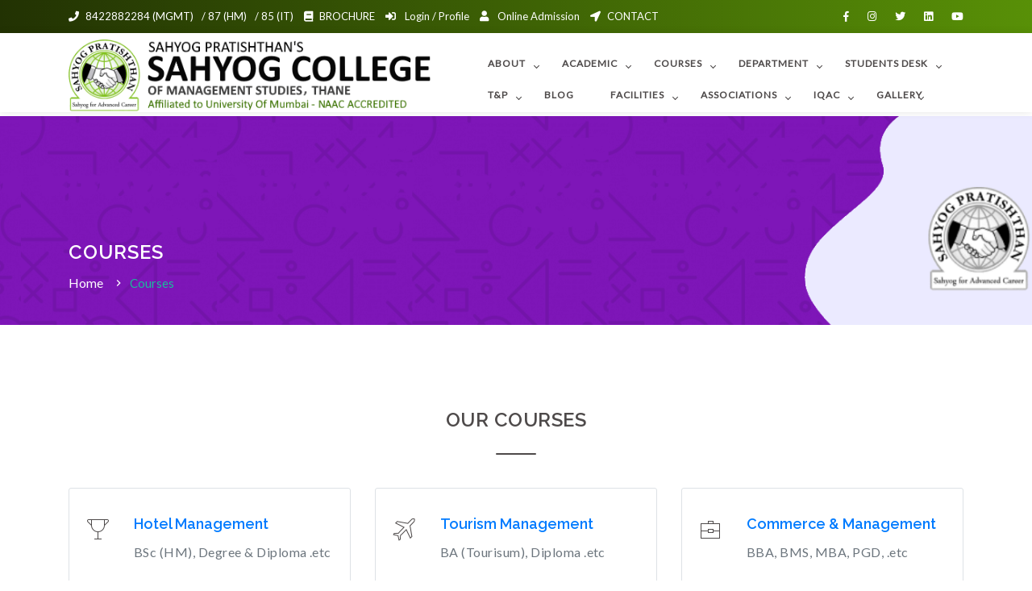

--- FILE ---
content_type: text/html; charset=UTF-8
request_url: https://sahyogcollege.com/courses
body_size: 5285
content:
<!DOCTYPE html>
<html>
<head>
<meta charset="UTF-8">
<meta http-equiv="X-UA-Compatible" content="IE=edge">
<meta name="viewport" content="width=device-width, initial-scale=1">
<title>Sahyog College of Management Studies - Courses</title>
<meta name="keywords" content="management College in thane,it college in thane,bba college in thane,sahyog college of it and management,sahyog college thane,Sahyog College of IT and Management,sahyog it college,sahyog management college thane,college thane,sahyog it and manegement" />
<meta name="description" content="SAHYOG COLLEGE in Thane ,Welcome to Sahyog College Thane |  Sahyog Thane integrates the latest management theory with realistic experimental learning which takes place through.Get Latest Updates and offers, Contact, Address, Ratings, Location, Maps for SAHYOG COLLEGE;">
<meta property="og:description" content="SAHYOG COLLEGE - Welcome to Sahyog College Thane |  Sahyog Thane integrates the latest management theory with realistic experimental learning which takes place through">
    <meta name="author" content="ShivShakti Web, www.shivshaktiweb.net">
    <meta name="title" content="">
    <link rel="manifest" href="/manifest.json" />
        <script src="https://cdn.onesignal.com/sdks/OneSignalSDK.js" async=""></script>
<script>
  window.OneSignal = window.OneSignal || [];
  OneSignal.push(function() {
    OneSignal.init({
      appId: "2f0ad03b-f226-4848-9f4c-9503e3489de2",
       autoRegister: true,
    });
  });
</script>
<meta name="theme-color" content="#9a80c5">
  <meta name="msapplication-navbutton-color" content="#9a80c5">
  <meta name="apple-mobile-web-app-capable" content="yes">
  <meta name="apple-mobile-web-app-status-bar-style" content="#9a80c5"> 
  <meta name="apple-mobile-web-app-title" content="Sahyog College of Management Studies">
  <link rel="apple-touch-icon" href="themes/demo/assets/images/icon-152x152.png">
  <meta name="msapplication-TileImage" content="themes/demo/assets/images/icon-144x144.png">
  <meta name="msapplication-TileColor" content="#9a80c5">
<link rel="icon" type="image/x-icon" href="themes/demo/assets/favicon.ico" />
<link href="https://sahyogcollege.com/themes/demo/assets/css/bootstrap.min.css" rel="stylesheet" type="text/css" />
<link href="https://sahyogcollege.com/themes/demo/assets/css/magnific-popup.css" rel="stylesheet" type="text/css" />
 <link href="https://sahyogcollege.com/themes/demo/assets/css/materialdesignicons.min.css" rel="stylesheet" type="text/css" />
 <link href="https://sahyogcollege.com/themes/demo/assets/css/fontawesome.css" rel="stylesheet" type="text/css" />
 <link href="https://sahyogcollege.com/themes/demo/assets/css/pe-icon-7-stroke.css" rel="stylesheet" type="text/css" />
        <link rel="stylesheet" href="https://sahyogcollege.com/themes/demo/assets/css/owl.carousel.min.css"/> 
        <link rel="stylesheet" href="https://sahyogcollege.com/themes/demo/assets/css/owl.theme.css"/> 
        <link rel="stylesheet" href="https://sahyogcollege.com/themes/demo/assets/css/owl.transitions.css"/>
        <link rel="stylesheet" href="https://sahyogcollege.com/themes/demo/assets/css/slick.css"/> 
        <link rel="stylesheet" href="https://sahyogcollege.com/themes/demo/assets/css/slick-theme.css"/> 
        <link href="https://sahyogcollege.com/themes/demo/assets/css/style.css" rel="stylesheet" type="text/css" />
        <script async src="https://www.googletagmanager.com/gtag/js?id=UA-199130352-1"></script>
<script>
  window.dataLayer = window.dataLayer || [];
    function gtag(){dataLayer.push(arguments);}
      gtag('js', new Date());
  gtag('config', 'UA-199130352-1');
  </script>
  <script type="application/ld+json">
{
  "@context": "https://schema.org",
  "@type": "LocalBusiness",
  "name": "Sahyog College of Management Studies",
  "image": "https://lh4.googleusercontent.com/EDPvldo8xxGjISv4bPfZ0JiepRRC7SjyQhRLh-VnTvfXYD8UIcXwUfWyCaHT64BCle2CLufkYkeVGkvYVPIw9pE=w16383",
  "@id": "",
  "url": "https://sahyogcollege.com/",
  "telephone": "8422882287",
  "email": "marketing.sahyogcollege@gmail.com",
  "address": {
    "@type": "PostalAddress",
    "streetAddress": "Jambhali Naka, Near Siddhivinayak Temple",
    "addressLocality": "Thane West",
    "postalCode": "400604",
    "addressCountry": "IN"
  },
  "openingHoursSpecification": {
    "@type": "OpeningHoursSpecification",
    "dayOfWeek": [
      "Monday",
      "Tuesday",
      "Wednesday",
      "Thursday",
      "Friday",
      "Saturday"
    ],
    "opens": "09:00",
    "closes": "18:00"
  },
  "sameAs": [
    "https://www.facebook.com/sahyogcollegeofficial/",
    "https://twitter.com/sahyogcollege",
    "https://www.instagram.com/sahyogcollegeofficial/",
    "https://www.youtube.com/@SahyogCollege",
    "https://in.linkedin.com/company/sahyogcollege",
    "https://sahyogcollege.com/"
  ] 
}
</script>
  <!-- Google Tag Manager -->
<script>(function(w,d,s,l,i){w[l]=w[l]||[];w[l].push({'gtm.start':
new Date().getTime(),event:'gtm.js'});var f=d.getElementsByTagName(s)[0],
j=d.createElement(s),dl=l!='dataLayer'?'&l='+l:'';j.async=true;j.src=
'https://www.googletagmanager.com/gtm.js?id='+i+dl;f.parentNode.insertBefore(j,f);
})(window,document,'script','dataLayer','GTM-TW9BKXV6');</script>
<!-- End Google Tag Manager -->
    </head>
    <body oncontextmenu="return false;" ondragstart="return false">
      <div class="tagline hidden-md">
            <div class="container">
                <div class="float-left">
                    <div class="login">
<i class="fa fa-phone"></i><a href="tel:+91-8422882284">8422882284 (MGMT)</a>/ <a href="tel:+91-8422882287">87 (HM)</a>/ <a href="tel:+91-8422882285">85 (IT)</a>
                        <a href="our-brochure"><i class="fa fa-book"></i>BROCHURE</a>
                    <a href="account"><i class="fas fa-sign-in-alt"></i> Login / Profile</a>
                        <a href="online-application"><i class="fas fa-user"></i> Online Admission</a>
                        <a href="contact"><i class="fas fa-location-arrow"></i>CONTACT</a>
                    </div>
                </div>
                <div class="float-right">
                    <ul class="top_socials">
              <li><a href="https://www.facebook.com/sahyogcollegeofficial/" target="_blank" class="facebook"><i class="fab fa-facebook-f"></i></a></li>
                <li><a href="https://www.instagram.com/sahyogcollegeofficial/" target="_blank" class="instagram"><i class="fab fa-instagram"></i></a></li>
                        <li><a href="https://twitter.com/@sahyogcollege" target="_blank" class="twitter"><i class="fab fa-twitter"></i></a></li>
                         <li><a href="https://in.linkedin.com/company/sahyogcollege" class="vimeo"><i class="fab fa-linkedin"></i></a></li>
                        <li><a href="https://www.youtube.com/@SahyogCollege" target="_blank" class="dribbble"><i class="fab fa-youtube"></i></a></li>
                    </ul>
                </div>
                <div class="clear"></div>
            </div><!--end container-->
        </div>
        
          <header id="topnav" class="defaultscroll fixed-top navbar-sticky taglines sticky">
            <div class="container">
                <div>
                  <a href="https://sahyogcollege.com" class="logo">
             <img src="themes/demo/assets/images/logo.png" alt="missing_logo" width="90%">
                    </a>
                </div>
                <!-- End Logo container-->
                <div class="menu-extras">
                    <div class="menu-item">
                        <a class="navbar-toggle">
                            <div class="lines">
                                <span></span>
                                <span></span>
                                <span></span>
                            </div>
                        </a>
                    </div>
                </div>
<style>
@media only screen and (min-width: 500px) {
.float-left2 {
display: none !important;
}
}
.team-info {
    background-color: #9a9ac1;
}
</style>
<div class="float-left2">
<div class="login">
<a href="tel:+91-8422882284"><font color="gray"><i class="fa fa-phone"></i>Call</font></a>
<a href="account"><font color="gray"><i class="fas fa-sign-in-alt"></i>Login</font></a>
<a href="online-application"><font color="gray"><i class="fas fa-user"></i>Apply Online</font></a>              
</div></div>
                <div id="navigation">
                    <ul class="navigation-menu">
                       <!-- <li>
                            <a href="https://sahyogcollege.com">Home</a>
                        </li>-->
                        <li class="has-submenu">
                            <a href="javascript:void(0)">About</a><span class="menu-arrow"></span>
                            <ul class="submenu">
                                <li><a href="aboutus">About Us</a></li>
                               <li><a href="vision-mission">Vision-mission</a></li>
    <li><a href="infrastructure">Infrastructure</a></li>
    <li><a href="administration">Administration</a></li>
    <li><a href="milestones">Milestones</a></li>
    <li><a href="roll-honour">Roll-honour</a></li>
    <li><a href="visitors-view">Visitors-view</a></li>
                            </ul> 
                        </li>
                            <li class="has-submenu">
                            <a href="javascript:void(0)">ACADEMIC</a><span class="menu-arrow"></span>
                            <ul class="submenu">
                        <li><a href="programmes">Programmes</a></li>
    <li><a href="courses-and-syllabus">Courses/Syllabus</a></li>
    <li><a href="our-brochure">Brochure</a></li>
<li><a href="prospectus">Prospectus</a></li>
    <li><a href="certificate-courses">Certificate Courses</a></li>
    <li><a href="academic-calendar">Academic Calendar</a></li>
    <li><a href="mou">MOU</a></li>
    <li><a href="research">Research</a></li>
    <li><a href="awards-achievements">Awards & Achievements</a></li>
                            </ul> 
                        </li>
                        
                     <li class="has-submenu">
                            <a href="javascript:void(0)">Courses</a><span class="menu-arrow"></span>
                            <ul class="submenu">
                        <li><a href="hm-courses"><b>Hotel Management</b></a></li>
                        <li><a href="tourism-courses"><b>Tourism Management</b></a></li>
                        <li><a href="management-courses"><b>Commerce/Management</b></a></li>
                        <li><a href="it-courses"><b>Info. Technology (IT)</b></a></li>
                        <li><a href="paramedical-courses"><b>Paramedical</b></a></li>
                            </ul>
                        </li>
                        
    <li class="has-submenu"><a href="javascript:void(0)">DEPARTMENT</a><span class="menu-arrow"></span>
        <ul class="submenu">
            <li><a href="department-hotel-and-tourism-management">Hotel & Tourism Management</a></li>
            <li><a href="department-commerce-and-management">Commerce & Management</a></li>
            <li><a href="department-information-technology">Information Technology</a></li>
            <li><a href="department-paramedical">Paramedical</a></li>
        </ul>
    </li>                
                     <li class="has-submenu">
                        <a href="javascript:void(0)">Students Desk</a><span class="menu-arrow"></span>
                            <ul class="submenu">
                            <li><a href="online-application">Online Admission</a></li>
                          <li><a href="e-content">E-Content (Study Material)</a></li>
                      <li><a href="merit-list">Merit List</a></li>
                      <li><a href="scholarship">Scholarship</a></li>
                                <li><a href="upcoming-events">Upcoming Events</a></li>
                                    <li><a href="studentsinfo">Students Info</a></li>
                                    <li><a href="news">Latest Notices &amp; Info</a></li>
                                    <li><a href="paynow">Make Payment</a></li>     
                                </ul> 
                        </li>
                        
                           <li class="has-submenu">
                        <a href="javascript:void(0)">T&P</a><span class="menu-arrow"></span>
                            <ul class="submenu">
                                    <li><a href="training">Training</a></li>
                                    <li><a href="placements">Placements</a></li>   
                                </ul> 
                        </li>
                        
                           <li><a href="blog">Blog</a></li>
                  
                                <li class="has-submenu">
                     <a href="javascript:void(0)">FACILITIES</a><span class="menu-arrow"></span>
                            <ul class="submenu">
                       <li><a href="https://library.sahyogcollege.com/" target="_blank">Library</a></li>
    <li><a href="gymkhana">Gymkhana</a></li>
    <li><a href="computer-laboratory">Computer Laboratory</a></li>
    <li><a href="canteen">Canteen</a></li>
    <li><a href="counselling-room">Counselling Room</a></li>
                            </ul>
                        </li>
                  
        <li class="has-submenu">
        <a href="javascript:void(0)">ASSOCIATIONS</a><span class="menu-arrow"></span>
        <ul class="submenu">
            <li><a href="statutory-committees">Statutory Committees</a></li>
            <li><a href="co-curricular">Co-Curricular</a></li>
            <li><a href="extra-curricular">Extra-Curricular</a></li>
            <li><a href="infrastructure-and-maintenance-committee">Infra & Maintenance Committee</a></li>
        </ul>
    </li>              
    
                          <li class="has-submenu">
                            <a href="javascript:void(0)">IQAC</a><span class="menu-arrow"></span>
                            <ul class="submenu">
                        <li><a href="iqac">About IQAC</a></li>
                        <li><a href="composition">Composition</a></li>
                        <li><a href="reports">IQAC Reports</a></li>
                        <li><a href="feedback-and-reports">Feedback and Reports</a></li>
                        <li><a href="action-plan">Action Plan</a></li>
                        <li><a href="iqac-activities">IQAC Activities</a></li>
                        <li><a href="best-practices">Best Practices</a></li>
                            </ul>
                        </li>
                        
                        

                      <li class="has-submenu">
                    <a href="javascript:void(0)">Gallery</a><span class="menu-arrow"></span>
                            <ul class="submenu">
                                <li><a href="gallery">Photo Gallery</a></li>
                                <li><a href="vgallery">Video Gallery</a></li>
                            </ul> 
                        </li>
                        
                        
                    </ul>
                </div>
            </div>
        </header>
        <br/><br/><br/><br/>

        
	 <br/><br/><section class="bg-pages" style="background-image:url(themes/demo/assets/images/mainbg.png);/*background-size: 100%*/;background-repeat: no-repeat;background-position: center;background-attachment: initial;">
            <div class="home-center">
                <div class="home-desc-center">
                    <div class="container">
                        <div class="row justify-content-center">
                            <div class="col-lg-12">
                                <div class="page-next-level text-white">
                   <h4 class="text-uppercase text-white">Courses</h4>
  <div class="page-two page-next"> <a href="https://sahyogcollege.com">Home</a> <i class="mdi mdi-chevron-right"></i> &nbsp;<span>Courses</span> </div>
                                </div>
                            </div>  
                        </div>	
                    </div>
                </div>
            </div>
        </section>

<section class="section">
            <div class="container">
                <div class="row justify-content-center">
                    <div class="col-md-8">
                        <div class="section-title text-center">
                            <h3 class="f-24">Our Courses</h3>
                            <div class="divider"></div>
                            <div class="line-bot"></div>
                            <div class="spacer-15"></div>
                        </div>
                    </div><!--end col--> 
                </div><!--end row--> 

                <div class="row">
                    <div class="col-md-4">
                        <div class="main-services">
                            <div class="icons">
                                <i class="pe-7s-cup"></i>
                            </div>

                            <div class="services-heading">
                               <a href="hm-courses"><h4 class="f-18">Hotel Management</h4>
                               <p class="text-muted mb-0">BSc (HM), Degree & Diploma .etc</p></a>
                            </div>
                        </div>
                    </div><!--end col--> 
                               <div class="col-md-4">
                        <div class="main-services">
                            <div class="icons">
                                <i class="pe-7s-plane"></i>
                            </div>

                            <div class="services-heading">
                         <a href="tourism-courses"><h4 class="f-18">Tourism Management</h4>
                               <p class="text-muted mb-0">BA (Tourisum), Diploma .etc</p></a>
                            </div>
                        </div>
                    </div><!--end col--> 
                    
                    <div class="col-md-4">
                        <div class="main-services">
                            <div class="icons">
                                <i class="pe-7s-portfolio"></i>
                            </div>

                            <div class="services-heading">
                   <a href="management-courses"><h4 class="f-18">Commerce & Management</h4>
                                <p class="text-muted mb-0">BBA, BMS, MBA, PGD, .etc</p></a>
                            </div>
                        </div>
                    </div><!--end col--> 
                    
                    <div class="col-md-4">
                        <div class="main-services">
                            <div class="icons">
                                <i class="pe-7s-bandaid"></i>
                            </div>

                            <div class="services-heading">
    <a href="paramedical-courses"><h4 class="f-18">Paramedical</h4>
            <p class="text-muted mb-0">DMLT, Paramedial Diplomas, .etc</p></a>
                            </div>
                        </div>
                    </div><!--end col--> 

                    <div class="col-md-4">
                        <div class="main-services">
                            <div class="icons">
                                <i class="pe-7s-signal"></i>
                            </div>

                            <div class="services-heading">
               <a href="it-courses"><h4 class="f-18">Information Technology</h4>
                       <p class="text-muted mb-0">BCA, BSc.IT, MCA, DCIT, .etc</p></a>
                            </div>
                        </div>
                    </div><!--end col--> 
                    
                </div><!--end row-->
            </div><!--end container-->
        </section>	 
 <footer class="footer">
            <div class="container">
                <div class="row">
                    <div class="col-lg-4 col-md-6 mb-sm-30">
                        <p class="mt-30 text-white-50"><b>Sahyog College of Management Studies.</b><br>
                            Beside Sidhhivinayak Temple, Jambhali Naka, Thane (West), Maharashtra 400601<br>
                            <b>Phone:</b> +91-8422882284<br></p>
                       
                        <div>
              <ul class="list-unstyled footer-social-icon mt-30">
                                <li class="list-inline-item"><a href="https://www.facebook.com/sahyogcollegeofficial/" target="_blank" class="facebook"><i class="fab fa-facebook-f"></i></a></li>
                                <li class="list-inline-item"><a href="https://www.instagram.com/sahyogcollegeofficial/" target="_blank" class="instagram"><i class="fab fa-instagram"></i></a></li>
                                <li class="list-inline-item"><a href="https://twitter.com/@sahyogcollege" target="_blank" class="twitter"><i class="fab fa-twitter"></i></a></li>
                                <li class="list-inline-item"><a href="https://in.linkedin.com/company/sahyogcollege" target="_blank" class="facebook"><i class="fab fa-linkedin"></i></a></li>
                                <li class="list-inline-item"><a href="https://www.youtube.com/@SahyogCollege" class="dribbble"><i class="fab fa-youtube"></i></a></li>
                            </ul>
                        </div>
                    </div><!--end col--> 

                    <div class="col-lg-2 col-md-6 mb-sm-30">
                        <h4 class="text-white font-weight-normal f-18">Quick Links</h4>
                        <ul class="list-unstyled footer-list">
                            <li><a href="aboutus">About</a></li>
							<li><a href="courses">Courses</a></li>
							<li><a href="our-brochure">Our Brochure</a></li>
                            <li><a href="admission">Admission Info</a> </li>
                            <li><a href="news">Notices &amp; Updates</a></li>
						
                        </ul>
                    </div><!--end col--> 

                    <div class="col-lg-3 col-md-6 mb-sm-30">
                        <h4 class="text-white font-weight-normal f-18">Links</h4>
                        <ul class="list-unstyled footer-list">
                            <li><a href="paynow">Online Payment</a></li>
							<li><a href="account">Login</a></li>
                            <li><a href="faculty-teach">Faculty's</a></li>
                            <li><a href="gallery">Photo Gallery</a></li>
                            	<li><a href="contact">Contact</a></li>
                        </ul>
                    </div><!--end col--> 
                    <div class="col-lg-3 col-md-6">
                        <h4 class="text-white font-weight-normal f-18">Join For Notifications</h4>
                        <p class="text-white-50 mb-30">Join and receive the latest news, events and information via notification.</p>
                       <div class='onesignal-customlink-container'></div>
                    </div><!--end col-->    
                </div><!--end row-->
            </div><!--end container-->
<div class="footer-bar">                
                <hr>
                  <div class="container">
                    <div class="row">
                        <div class="col-lg-6">
            <p>© 2023 Sahyog College of Management Studies. All Rights Reserved.<br/>
  <span style="text-align:left; font-size:10px;">Website Content & Images Maintained By: Sahyog College.</span></p>
                        </div>
                        <div class="col-lg-6">
        <p style="text-align:right; font-size:12px;">Developed by: SSW</p>
                        </div>
                    </div>
                </div><!--end container-->
            </div>
        </footer> 
          <a href="#" class="back-to-top" id="back-to-top"> 
            <i class="mdi mdi-chevron-up"> </i> 
        </a>
        <script src="https://sahyogcollege.com/themes/demo/assets/js/jquery.min.js"></script>
        <script src="https://sahyogcollege.com/themes/demo/assets/js/bootstrap.bundle.min.js"></script>
        <script src="https://sahyogcollege.com/themes/demo/assets/js/menu.js" defer></script>
        <script src="https://sahyogcollege.com/themes/demo/assets/js/jquery.magnific-popup.min.js" defer></script>
        <script src="https://sahyogcollege.com/themes/demo/assets/js/contact.js" defer></script>
        <script src="https://sahyogcollege.com/themes/demo/assets/js/app.js" defer></script>  
        
        <script src="https://sahyogcollege.com/themes/demo/assets/js/jquery.simple-text-rotator.js" defer></script>
        <script src="https://sahyogcollege.com/themes/demo/assets/js/simple-text-rotator.init.js" defer></script>
        <script src="https://sahyogcollege.com/themes/demo/assets/js/counter.init.js" defer></script>
<script src="/modules/system/assets/js/framework.js"></script>
<script src="/modules/system/assets/js/framework.extras.js"></script>
<link rel="stylesheet" property="stylesheet" href="/modules/system/assets/css/framework.extras.css">
<script type="text/javascript">
var Tawk_API=Tawk_API||{}, Tawk_LoadStart=new Date();
(function(){
var s1=document.createElement("script"),s0=document.getElementsByTagName("script")[0];
s1.async=true;
s1.src='https://embed.tawk.to/60f5acb4649e0a0a5cccf4b6/1favql959';
s1.charset='UTF-8';
s1.setAttribute('crossorigin','*');
s0.parentNode.insertBefore(s1,s0);
})();
</script>
    </body>
</html>

--- FILE ---
content_type: text/css
request_url: https://sahyogcollege.com/themes/demo/assets/css/style.css
body_size: 14647
content:
@import url("https://fonts.googleapis.com/css?family=Crete+Round:400i|Lato|Raleway:400,600,700");
body {
  font-family: "Lato", sans-serif;
  overflow-x: hidden;
  font-size: 16px;
  color: #4e4a4a;
}

h1, h2, h3, h4, h5, h6, .h1, .h2, .h3, .h4, .h5, .h6 {
  font-family: "Raleway", sans-serif;
  line-height: 1.5;
  font-weight: 600;
}

::-moz-selection {
  background: #1abc9c;
  color: #ffffff;
}

::selection {
  background: #1abc9c;
  color: #ffffff;
}

a {
  text-decoration: none !important;
}

p {
  letter-spacing: 0.03em;
  line-height: 1.8;
}

.section {
  padding-top: 100px;
  padding-bottom: 100px;
  position: relative;
}

.section-2 {
  padding: 50px 0;
  position: relative;
}

.bg-overlay {
  background-color: rgba(37, 41, 52, 0.6);
  position: absolute;
  top: 0;
  right: 0;
  left: 0;
  bottom: 0;
  width: 100%;
  height: 100%;
}

.small, small {
  font-size: 90%;
  font-weight: 400;
}

.text-custom {
  color: #1abc9c;
}

.bg-custom {
  background-color: #1abc9c;
}

.bg-navy {
  background-color: #1b263a;
}

.letter-10 {
  letter-spacing: 1px;
}

@media (min-width: 200px) and (max-width: 767px) {
  .mt-sm-30 {
    margin-top: 30px;
  }
  .mb-sm-30 {
    margin-bottom: 30px;
  }
  .section {
    padding: 50px 0;
  }
}

.btn, .btn-sm, .btn-sm {
  padding: 9px 20px;
  outline: none;
  border-radius: 3px;
  text-decoration: none;
  font-size: 12px;
  letter-spacing: 0.8px;
  -webkit-transition: all 0.3s;
  transition: all 0.3s;
  text-transform: uppercase;
}

.btn-rounded {
  border-radius: 30px;
}

.btn-circle, .btn-sqaure {
  padding: 0;
  border-radius: 50%;
  height: 40px;
  width: 40px;
  line-height: 40px;
  text-align: center;
}

.btn-sqaure {
  border-radius: 0;
}

.btn-nav {
  padding: 9px 25px;
  outline: none;
  border-radius: 3px;
  text-decoration: none;
}

.btn-sm {
  padding: 5px 10px;
  font-size: 10px;
}

.btn-lg {
  padding: 11px 22px;
  font-size: 16px;
}

.btn-custom {
  color: #ffffff;
  background: #bc0149;
    border: 0px;
    border: 1px solid #598E08;
  font-weight: 500;
}

.btn-custom:hover, .btn-custom:focus, .btn-custom:active, .btn-custom.active, .btn-custom.focus {
  border-color: #4e4a4a;
  background-color: #4e4a4a;
  color: #ffffff;
}

.btn-custom-white {
  border: 1px solid #ffffff !important;
  background-color: transparent;
  color: #ffffff;
}

.btn-custom-white:hover, .btn-custom-white:focus, .btn-custom-white:active, .btn-custom-white.active, .btn-custom-white.focus {
  border-color: #1abc9c;
  background-color: #ffffff;
  color: #1abc9c;
}

.btn-outline-white {
  border: 1px solid #1abc9c !important;
  background-color: transparent;
  color: #1abc9c;
}

.btn-outline-white:hover, .btn-outline-white:focus, .btn-outline-white:active, .btn-outline-white.active, .btn-outline-white.focus {
  border-color: #1abc9c;
  background-color: #1abc9c;
  color: #ffffff;
}

.btn, button, .form-control {
  outline: none !important;
  -webkit-box-shadow: none !important;
          box-shadow: none !important;
}

.btn-primary {
  background-color: #1A71DB;
}

.btn-secondary {
  background-color: #78768E;
}

.btn-success {
  background-color: #027C00;
}

.btn-danger {
  background-color: #D61929;
}

.btn-warning {
  background-color: #E0BF2F;
}

.btn-info {
  background-color: #10A7C9;
}

.btn-light {
  background-color: #f9f9f9;
  color: #4e4a4a;
}

.btn-dark {
  background-color: #3d4044;
  color: #f9f9f9;
}

.btn-primary:hover, .btn-outline-primary:hover, .btn-secondary:hover, .btn-outline-secondary:hover, .btn-warning:hover, .btn-outline-warning:hover, .btn-danger:hover, .btn-outline-danger:hover, .btn-success:hover, .btn-outline-success:hover {
  color: #ffffff;
}

.btn-primary:hover, .btn-outline-primary:hover {
  background-color: #1A71DB;
  border-color: #1A71DB;
}

.btn-secondary:hover, .btn-outline-secondary:hover {
  background-color: #78768E;
  border-color: #78768E;
}

.btn-success:hover, .btn-outline-success:hover {
  background-color: #027C00;
  border-color: #027C00;
}

.btn-danger:hover, .btn-outline-danger:hover {
  background-color: #D61929;
  border-color: #D61929;
}

.btn-warning:hover, .btn-outline-warning:hover {
  background-color: #E0BF2F;
  border-color: #E0BF2F;
}

.btn-info:hover, .btn-outline-info:hover {
  background-color: #10A7C9;
  border-color: #10A7C9;
}

.btn-light, .btn-outline-light {
  color: #4e4a4a;
}

.btn-light:hover, .btn-outline-light:hover {
  background-color: #f9f9f9;
  border-color: #f9f9f9;
}

.btn-label {
  position: relative;
  padding-left: 52px;
  overflow: hidden;
}

.btn-label span {
  position: absolute;
  left: 0;
  top: 0;
  bottom: 0;
  width: 40px;
  padding-top: 10px;
  padding-bottom: 10px;
  background-color: rgba(0, 0, 0, 0.1);
  margin-bottom: 0;
}

.btn-facebook, .btn-twitter, .btn-dribbble, .btn-instagram, .btn-vimeo {
  color: #ffffff;
}

.btn-facebook:hover, .btn-twitter:hover, .btn-dribbble:hover, .btn-instagram:hover, .btn-vimeo:hover {
  background-color: #ffffff;
}

.btn-facebook {
  background-color: #3b5998;
  border-color: #3b5998;
}

.btn-facebook:hover {
  color: #3b5998;
}

.btn-twitter {
  background-color: #1da1f2;
  border-color: #1da1f2;
}

.btn-twitter:hover {
  color: #1da1f2;
}

.btn-dribbble {
  background-color: #ea4c89;
  border-color: #ea4c89;
}

.btn-dribbble:hover {
  color: #ea4c89;
}

.btn-instagram {
  background-color: #cf328c;
  border-color: #cf328c;
}

.btn-instagram:hover {
  color: #cf328c;
}

.btn-vimeo {
  background-color: #00adef;
  border-color: #00adef;
}

.btn-vimeo:hover {
  color: #00adef;
}

#topnav {
  position: fixed;
  right: 0;
  left: 0;
  top: 0;
  z-index: 1030;
  background-color: #ffffff;
  -webkit-box-shadow: 0 0 10px rgba(0, 0, 0, 0.1);
          box-shadow: 0 0 10px rgba(0, 0, 0, 0.1);
  border: 0;
  -webkit-transition: all .5s ease;
  transition: all .5s ease;
  min-height: 62px;
  font-family: "Lato", sans-serif;
  padding-top: 8px;
}

#topnav .navigation-menu {
  /* float: right; */
  list-style: none;
  margin: 0;
  padding: 0;
  background: linear-gradient(to right,#e5ffec,#f7f7fa);
  border-top-left-radius: 10px;
  border-top-right-radius: 10px;
  /* width: max-content; */
}

#topnav .navigation-menu > li {
  float: left;
  display: block;
  position: relative;
  margin: 0 10px;
}

#topnav .navigation-menu > li > a {
  display: block;
  font-size: 12px;
  color: #4e4a4a;
  font-weight: 600;
  text-transform: uppercase;
  letter-spacing: 1px;
  -webkit-transition: all .3s ease;
  transition: all .3s ease;
  padding-left: 10px;
  padding-right: 15px;
}

#topnav .navigation-menu > li > a:hover, #topnav .navigation-menu > li > a:focus {
  background-color: rgba(255, 255, 255, 0);
}

#topnav .navigation-menu > li:last-of-type > a {
  padding-right: 0;
}

#topnav .navigation-menu > li .submenu li a i {
  margin-right: 10px;
  font-size: 14px;
}

#topnav .navigation-menu > li .submenu li a b {
  margin-right: 10px;
}

#topnav .logo {
  float: left;
  line-height: 68px;
  -webkit-transition: all .3s ease;
  transition: all .3s ease;
  color: #4e4a4a;
  text-transform: uppercase;
  font-weight: 700;
  font-size: 24px;
}

#topnav .menu-extras {
  float: right;
}

#topnav .has-submenu {
  position: relative;
}

#topnav .has-submenu .submenu .submenu-arrow {
  border: solid #4e4a4a;
  border-width: 0 1px 1px 0;
  display: inline-block;
  padding: 2.5px;
  -webkit-transform: rotate(-45deg);
          transform: rotate(-45deg);
  position: absolute;
  right: 20px;
  top: 17px;
}

#topnav .has-submenu.active .submenu li.active > a {
  color: #1abc9c;
}

#topnav .has-submenu.active a {
  color: #1abc9c;
}

#topnav .has-submenu.active .menu-arrow {
  border-color: #1abc9c;
}

#topnav .navbar-toggle {
  border: 0;
  position: relative;
  padding: 0;
  margin: 0;
  cursor: pointer;
}

#topnav .navbar-toggle .lines {
  width: 25px;
  display: block;
  position: relative;
  margin: 28px auto;
  height: 15px;
}

#topnav .navbar-toggle span {
  height: 2px;
  width: 100%;
  background-color: #ffffff;
  display: block;
  margin-bottom: 5px;
  transition: -webkit-transform .5s ease;
  transition: transform .5s ease, -webkit-transform .5s ease;
}

#topnav .navbar-toggle.open span {
  position: absolute;
}

#topnav .navbar-toggle.open span:first-child {
  top: 6px;
  -webkit-transform: rotate(45deg);
  transform: rotate(45deg);
}

#topnav .navbar-toggle.open span:nth-child(2) {
  visibility: hidden;
}

#topnav .navbar-toggle.open span:last-child {
  width: 100%;
  top: 6px;
  -webkit-transform: rotate(-45deg);
  transform: rotate(-45deg);
}

#topnav .navbar-toggle.open span:hover {
  background-color: #1abc9c;
}

#topnav .navbar-toggle:hover, #topnav .navbar-toggle:focus {
  background-color: transparent;
}

#topnav .blog-home-nav {
  float: left !important;
}

.menu-arrow {
  border: solid #4e4a4a;
  border-width: 0 1px 1px 0;
  display: inline-block;
  padding: 2px;
  transform: rotate(45deg);
  -webkit-transform: rotate(45deg);
  position: absolute;
  right: -1px;
  top: 30px;
}

/* Search */
.search-bar {
  background-color: #f8f9fa !important;
  border: 2px solid #dee2e6 !important;
  -webkit-box-shadow: none !important;
          box-shadow: none !important;
  font-size: 14px;
  height: 42px;
  border-radius: 5px;
  padding-left: 20px;
  padding-right: 20px;
}

.btn-search {
  display: none;
}

.dropdown-menu {
  border: none;
  border-top: 2px solid #1abc9c;
  border-radius: 0px;
}

.dropdown-menu-search {
  width: 270px;
  padding: 15px;
}

.noti-icon {
  font-size: 12px !important;
}

.navigation-menu .dropdown-toggle::after {
  display: none;
}

.navbar-sticky.small.small {
  top: 0px !important;
  -webkit-box-shadow: 0 0 10px rgba(0, 0, 0, 0.1);
          box-shadow: 0 0 10px rgba(0, 0, 0, 0.1);
}

.navbar-sticky {
  background-color: #ffffff;
}

.shopping-cart {
  margin: 20px 0;
  float: right;
  background: #ffffff;
  width: 320px;
  position: relative;
  padding: 20px;
}

.shopping-cart .shopping-cart-header {
  border-bottom: 1px solid #dee2e6;
  padding-bottom: 15px;
}

.shopping-cart .shopping-cart-header .shopping-cart-total {
  float: right;
}

.shopping-cart .shopping-cart-items {
  padding-top: 20px;
}

.shopping-cart .shopping-cart-items li {
  margin-bottom: 18px;
}

.shopping-cart .shopping-cart-items img {
  float: left;
  margin-right: 12px;
}

.shopping-cart .shopping-cart-items .item-name {
  display: block;
  padding-top: 10px;
  font-size: 14px;
}

.shopping-cart .shopping-cart-items .item-price {
  color: #1abc9c;
  margin-right: 8px;
}

.shopping-cart .shopping-cart-items .item-quantity {
  color: #4e4a4a;
  font-size: 14px;
}

.shop-cart {
  background-color: #1abc9c;
  padding: 2px 3px;
  border-radius: 3px;
  color: #ffffff;
}

.cart-icon {
  color: #1abc9c;
  font-size: 20px;
  margin-right: 7px;
  float: left;
}

.boxed-home {
  max-width: 1170px;
  margin: 0 auto;
}

.menu-search {
  padding: 16px 0;
  float: right;
}

.menu-search form {
  position: relative;
}

.menu-search .form-control {
  font-size: 13px;
  padding: 6px 12px;
  height: 38px;
  width: 270px;
}

.menu-search .form-control:focus {
  border: 1px solid #dee2e6;
  outline: 0;
  -webkit-box-shadow: none;
          box-shadow: none;
}

.header-style {
  border-bottom: 1px solid #dee2e6;
}

.header-style img {
  -webkit-transition: all 0.5s ease;
  transition: all 0.5s ease;
}

.header-style img:hover {
  -webkit-box-shadow: 0 0 10px rgba(0, 0, 0, 0.1);
          box-shadow: 0 0 10px rgba(0, 0, 0, 0.1);
}

@media (min-width: 992px) {
  #topnav .navigation-menu > li > a {
    padding-top: 21px;
  /*  padding-bottom: 25px;
    min-height: 62px; */
  }
  #topnav .navigation-menu > li.last-elements .submenu {
    left: auto;
    right: 0;
  }
  #topnav .navigation-menu > li .last-elements .submenu > li.has-submenu .submenu {
    left: auto;
    right: 100%;
    margin-left: 0;
    margin-right: 10px;
  }
  #topnav .logo-mobile {
    display: none;
  }
  #topnav .navigation-menu > li .submenu {
    position: absolute;
    top: 100%;
    left: 0;
    z-index: 1000;
    padding: 10px 0;
    list-style: none;
    min-width: 200px;
    visibility: hidden;
    opacity: 0;
    margin-top: 10px;
    -webkit-transition: all .2s ease;
    transition: all .2s ease;
    background-color: #ffffff;
    -webkit-box-shadow: 0 0 10px rgba(0, 0, 0, 0.1);
            box-shadow: 0 0 10px rgba(0, 0, 0, 0.1);
  }
  #topnav .navigation-menu > li .submenu.megamenu {
    white-space: nowrap;
    width: auto;
  }
  #topnav .navigation-menu > li .submenu.megamenu > li {
    overflow: hidden;
    width: 150px;
    display: inline-block;
    vertical-align: top;
  }
  #topnav .navigation-menu > li .submenu > li .submenu {
    left: 100%;
    top: 0;
    margin-left: 10px;
    margin-top: -1px;
  }
  #topnav .navigation-menu > li .submenu li {
    position: relative;
  }
  #topnav .navigation-menu > li .submenu li ul {
    list-style: none;
    padding-left: 0;
    margin: 0;
  }
  #topnav .navigation-menu > li .submenu li a {
    display: block;
    padding: 8px 20px;
    clear: both;
    white-space: nowrap;
    font-size: 13.5px;
    letter-spacing: 0.03em;
    color: #4e4a4a;
  }
  #topnav .navigation-menu > li .submenu li a:hover,
  #topnav .navigation-menu .has-submenu .submenu > li:hover > a {
    color: #1abc9c;
  }
  #topnav .navbar-toggle {
    display: none;
  }
  #topnav #navigation {
    display: block !important;
  }
  #topnav .navigation-menu > li:hover > a {
    color: #1abc9c !important;
  }
  #topnav .navigation-menu > li:hover > .menu-arrow {
    border-color: #1abc9c;
  }
  #topnav.scroll-active .navigation-menu > li > a {
    padding-top: 25px;
    padding-bottom: 25px;
  }
  #topnav.scroll .navigation-menu > li > a {
    padding-top: 20px;
    padding-bottom: 20px;
  }
  #topnav.scroll {
    top: 0;
  }
}

@media (max-width: 991px) {
  .menu-arrow {
    top: 15px;
    right: 20px;
  }
  .menu-search {
    display: none;
  }
  .submenu-arrow {
    transform: rotate(45deg);
    -webkit-transform: rotate(45deg);
    position: absolute;
    right: 20px;
    top: 12px;
  }
  .logo-mobile img {
    height: 20px;
    float: left;
    margin: 26px 0;
  }
  .logo {
    padding: 0 !important;
    line-height: 0;
  }
  #topnav .container {
    width: auto;
  }
  #topnav .blog-home-nav {
    float: none !important;
  }
  #topnav .navigation-menu {
    float: none;
    max-height: 550px;
  }
  #topnav .navigation-menu > li {
    float: none;
  }
  #topnav .navigation-menu > li > a {
    color: #4e4a4a;
    padding: 10px 20px;
  }
  #topnav .navigation-menu > li > a:hover {
    color: #1abc9c;
  }
  #topnav .navigation-menu > li > a:after {
    position: absolute;
    right: 15px;
  }
  #topnav .navigation-menu > li .submenu {
    display: none;
    list-style: none;
    padding-left: 20px;
    margin: 0;
  }
  #topnav .navigation-menu > li .submenu li a {
    display: block;
    padding: 6px 15px;
    clear: both;
    white-space: nowrap;
    font-size: 14px;
    letter-spacing: 0.03em;
    color: #4e4a4a;
    -webkit-transition: all 0.3s;
    transition: all 0.3s;
  }
  #topnav .navigation-menu > li .submenu li a:hover {
    color: #1abc9c;
  }
  #topnav .navigation-menu > li .submenu.open {
    display: block !important;
  }
  #topnav .navigation-menu > li .submenu .submenu.open {
    display: block;
  }
  #topnav .navigation-menu > li .submenu .has-submenu.open {
    display: block;
  }
  #topnav .navigation-menu > li .submenu .has-submenu.open > a {
    color: #1abc9c;
  }
  #topnav .navigation-menu > li .submenu .has-submenu.open > a .has-submenu.open > a {
    color: #1abc9c;
  }
  #topnav .navigation-menu > li .submenu .submenu {
    display: none;
    list-style: none;
  }
  #topnav .navigation-menu > li .submenu .megamenu > li > ul {
    list-style: none;
    padding-left: 0;
  }
  #topnav .navigation-menu > li .submenu .megamenu > li > ul > li > span {
    display: block;
    position: relative;
    padding: 10px 15px;
    text-transform: uppercase;
    font-size: 12px;
    letter-spacing: 2px;
    color: #4e4a4a;
  }
  #topnav .navigation-menu .menu-extras .menu-item .cart > a:hover, #topnav .navigation-menu .menu-extras .menu-item .search > a:hover {
    color: #1abc9c;
  }
  #topnav .navbar-toggle span {
    background-color: #535353;
  }
  #topnav .navbar-header {
    float: left;
  }
  #topnav .logo {
    padding: 11px 0;
  }
  #topnav .logo .logo-light {
    display: none;
  }
  #topnav .logo .logo-dark {
    display: block;
  }
  #topnav .has-submenu.active a {
    color: #1abc9c;
  }
  #navigation {
    position: absolute;
    top: 130px;
    left: 0;
    width: 100%;
    display: none;
    height: auto;
    padding-bottom: 0;
    overflow: auto;
    border-top: 1px solid #f0f0f0;
    border-bottom: 1px solid #f0f0f0;
    background-color: #ffffff;
  }
  #navigation.open {
    display: block;
    overflow-y: auto;
  }
}

@media (min-width: 768px) {
  #topnav .navigation-menu > li.has-submenu:hover > .submenu {
    visibility: visible;
    opacity: 1;
    margin-top: 0;
    border-top: 2px solid #1abc9c;
  }
  #topnav .navigation-menu > li.has-submenu:hover > .submenu > li.has-submenu:hover > .submenu {
    visibility: visible;
    opacity: 1;
    margin-left: 0;
    margin-right: 0;
    border-top: 2px solid #1abc9c;
  }
  .navbar-toggle {
    display: block;
  }
}

@media (min-width: 426px) {
  .taglines {
    top: 41px !important;
  }
}

@media (max-width: 425px) {
  .taglines {
    top: 0px !important;
  }
}

.navbar-custom {
  padding: 20px 0px;
  width: 100%;
  border-radius: 0px;
  z-index: 999;
  margin-bottom: 0px;
  -webkit-transition: all 0.5s ease-in-out;
  transition: all 0.5s ease-in-out;
}

.navbar-custom .l-dark {
  display: none;
}

.navbar-custom .navbar-nav li a {
  line-height: 26px;
  color: #ffffff;
  text-transform: uppercase;
  letter-spacing: 1px;
  font-size: 12px;
  font-weight: 600;
  -webkit-transition: all 0.5s;
  transition: all 0.5s;
  background-color: transparent !important;
  padding: 6px 0;
  margin: 0 15px;
}

.navbar-custom .navbar-nav li:last-of-type > a {
  margin-right: 0;
}

.navbar-custom .navbar-nav li.active a {
  color: #1abc9c !important;
}

.navbar-custom .navbar-nav li a:hover, .navbar-custom .navbar-nav li a:active {
  color: #1abc9c !important;
}

.navbar-custom .navbar-nav .nav-link {
  padding-right: 0px;
  padding-left: 0px;
}

.navbar-custom .navbar-toggles {
  padding: .25rem .75rem;
  font-size: 18px;
  background: 0 0;
  border: 1px solid transparent;
  color: #ffffff;
  outline: 0;
}

.navbar-custom .navbar-toggles-icon {
  display: inline-block;
  width: 1.5em;
  height: 1.5em;
  vertical-align: middle;
}

.nav-social li a {
  color: #ffffff;
}

.navbar-toggler {
  font-size: 24px;
  margin-top: 5px;
  margin-bottom: 0px;
  color: #ffffff;
}

.logo {
  color: #ffffff !important;
  font-weight: 700;
  font-family: 'Quicksand', sans-serif;
  text-transform: uppercase;
  font-size: 26px;
}

.navbar-toggle {
  font-size: 24px;
  margin-top: 5px;
  margin-bottom: 0px;
  color: #ffffff;
}

.nav .open > a,
.nav .open > a:focus,
.nav .open > a:hover {
  background-color: transparent;
  border-color: #1abc9c;
}

.menu-toggle {
  padding: 4.5px 10px !important;
}

.menu-toggle span {
  line-height: 27px;
}

/*---NAVBAR STICKY--*/
.nav-sticky.navbar-custom {
  margin-top: 0px;
  padding: 10px 0px;
  background-color: #ffffff;
  -webkit-box-shadow: 0 0 10px rgba(0, 0, 0, 0.1);
          box-shadow: 0 0 10px rgba(0, 0, 0, 0.1);
  color: #3d4044 !important;
  top: 0 !important;
}

.nav-sticky.navbar-custom .l-dark {
  display: inline-block;
}

.nav-sticky.navbar-custom .l-light {
  display: none;
}

.nav-sticky.navbar-custom .navbar-toggles {
  padding: .25rem .75rem;
  border: 1px solid transparent;
  outline: 0;
}

.nav-sticky.navbar-custom .sticky-dark {
  background-color: #3d4044;
}

.nav-sticky.navbar-custom .navbar-nav li a {
  color: #3d4044;
}

.nav-sticky.navbar-custom .sticky-dark {
  background-color: #ffffff;
}

.nav-sticky .navbar-nav {
  margin-top: 0px;
}

.nav-sticky .navbar-nav li a {
  color: #3d4044 !important;
}

.nav-sticky .navbar-brand {
  color: #3d4044 !important;
}

/*****Responsive*****/
@media (min-width: 200px) and (max-width: 768px) {
  .navbar-custom {
    margin-top: 0px;
    padding: 10px 0px !important;
    background-color: #535353 !important;
    -webkit-box-shadow: 0 0 10px rgba(0, 0, 0, 0.1);
            box-shadow: 0 0 10px rgba(0, 0, 0, 0.1);
    color: #ffffff !important;
  }
  .navbar-custom .l-light {
    display: inline-block !important;
  }
  .navbar-custom .l-dark {
    display: none !important;
  }
  .navbar-custom .navbar-nav li a {
    -webkit-transition: all 0.4s;
    transition: all 0.4s;
    color: #ffffff !important;
    margin: 0px;
  }
  .navbar-custom .navbar-nav li.active a {
    border-color: transparent;
  }
  .navbar-custom > .container {
    width: 90%;
  }
  .navbar-nav {
    margin-top: 0px;
  }
  .navbar-toggler {
    font-size: 24px;
    margin-top: 0px;
    margin-bottom: 0px;
    color: #ffffff !important;
  }
  .nav-sticky.navbar-custom .logo {
    color: #ffffff !important;
  }
}

.tagline {
  /*background: linear-gradient(to right,#a1efab,#bbe97f);
  background: linear-gradient(to right,#8975bb,#38bd98);
  background: linear-gradient(to right,#7b1892,#256c8e);*/
  background: linear-gradient(to right,#223203,#589007);
  font-size: 13px;
  color: #ffffff !important;
  position: absolute;
  width: 100%;
  z-index: 99;
}

.tagline .pull-left i {
  font-weight: 400;
  display: inline-block;
  margin-right: 5px;
}

.tagline > .container-fluid {
  width: 90%;
}

.login {
  display: inline-block;
  vertical-align: top;
  margin-right: 20px;
  padding: 11px 0;
  font-size: 13px;
}

.login a {
  color: #ffffff;
  -webkit-transition: all 0.3s ease;
  transition: all 0.3s ease;
  padding-right: 10px;
}

.login a:hover {
  color: #1abc9c;
}

.login i {
  margin-right: 8px;
}

.modal-open {
  padding-right: 0 !important;
}

.top_socials {
  margin-bottom: 0;
}

.top_socials li {
  display: inline-block;
  vertical-align: top;
  margin-right: 0;
  padding: 0;
  text-align: right;
}

.top_socials li a {
  display: inline-block;
  line-height: 40px;
  -webkit-transition: all 0.3s ease;
  transition: all 0.3s ease;
  color: #ffffff;
  background-color: transparent;
  font-size: 13px;
  font-weight: 400;
  padding: 0px 10px;
}

.top_socials li:last-child a {
  padding-right: 0;
}

.top_socials li .facebook:hover, .blog-social li .facebook:hover {
  color: #3b5998 !important;
}

.top_socials li .twitter:hover, .blog-social li .twitter:hover {
  color: #1da1f2 !important;
}

.top_socials li .dribbble:hover, .blog-social li .dribbble:hover {
  color: #ea4c89 !important;
}

.top_socials li .instagram:hover, .blog-social li .instagram:hover {
  color: #cf328c !important;
}

.top_socials li .vimeo:hover, .blog-social li .vimeo:hover {
  color: #00adef !important;
}

.defaultscroll .container-fluid {
  width: 90% !important;
}

@media screen and (max-width: 425px) {
  .tagline {
    display: none;
  }
}

.section-title {
  z-index: 2;
  position: relative;
}

.section-title h2 {
  font-size: 20px;
  text-transform: uppercase;
  color: #4e4a4a;
  padding-bottom: 15px;
}

.section-title h3 {
  text-transform: uppercase;
  letter-spacing: 0.5px;
}

.section-title h6 {
  letter-spacing: 2px;
  color: #adb5bd;
  margin-bottom: 15px;
  font-family: "Crete Round", serif;
  display: block;
  margin: 0 0 20px;
  font-weight: 400;
  text-transform: capitalize;
}

.section-title .line-bot {
  display: inline-block;
  width: 50px;
  height: 2px;
  border-radius: 30px;
  margin: 15px 0 20px;
  background: #4e4a4a;
}

.section-subtitle-top {
  font-size: 60px;
  font-weight: 700;
  letter-spacing: 2px;
  text-transform: uppercase;
  margin-bottom: 10px;
  color: #4e4a4a;
  position: absolute;
  top: 50%;
  left: 50%;
  -webkit-transform: translate(-50%, -50%);
          transform: translate(-50%, -50%);
  opacity: 0.1;
}

.f-50 {
  font-size: 50px !important;
}

.f-40 {
  font-size: 40px !important;
}

.f-36 {
  font-size: 36px !important;
}

.f-32 {
  font-size: 32px !important;
}

.f-30 {
  font-size: 30px !important;
}

.f-26 {
  font-size: 26px !important;
}

.f-24 {
  font-size: 24px !important;
}

.f-22 {
  font-size: 22px !important;
}

.f-20 {
  font-size: 20px !important;
}

.f-19 {
  font-size: 19px !important;
}

.f-18 {
  font-size: 18px !important;
}

.f-17 {
  font-size: 17px !important;
}

.f-16 {
  font-size: 16px !important;
}

.f-14 {
  font-size: 14px !important;
}

.f-12 {
  font-size: 12px !important;
}

.pad-bot-0 {
  padding-bottom: 0;
}

.spacer-15 {
  height: 15px;
}

.spacer-30 {
  height: 30px;
}

.spacer-45 {
  height: 45px;
}

.p-30 {
  padding: 30px;
}

.pt-100 {
  padding-top: 100px;
}

.p-20 {
  padding: 20px;
}

.mt-30 {
  margin-top: 30px;
}

.mb-30 {
  margin-bottom: 30px;
}

.pt-70 {
  padding-top: 70px;
}

@media (min-width: 768px) {
  .pt-110 {
    padding-top: 110px;
  }
}

@media (max-width: 767px) {
  .sm-pt-70 {
    padding-top: 70px;
  }
}

#preloader {
  position: fixed;
  top: 0;
  left: 0;
  right: 0;
  bottom: 0;
  background-image: linear-gradient(45deg, #1abc9c, #1abc9c);
  z-index: 9999999;
}

#preloader #status {
  position: absolute;
  left: 0;
  right: 0;
  top: 50%;
  -webkit-transform: translateY(-50%);
          transform: translateY(-50%);
}

#preloader #status .spinner {
  margin: 100px auto;
  width: 40px;
  height: 40px;
  position: relative;
}

#preloader #status .spinner .cube1, #preloader #status .spinner .cube2 {
  background-color: #ffffff;
  width: 15px;
  height: 15px;
  position: absolute;
  top: 0;
  left: 0;
  -webkit-animation: sk-cubemove 1.8s infinite ease-in-out;
          animation: sk-cubemove 1.8s infinite ease-in-out;
}

#preloader #status .spinner .cube2 {
  -webkit-animation-delay: -0.9s;
          animation-delay: -0.9s;
}

@-webkit-keyframes sk-cubemove {
  25% {
    -webkit-transform: translateX(42px) rotate(-90deg) scale(0.5);
  }
  50% {
    -webkit-transform: translateX(42px) translateY(42px) rotate(-180deg);
  }
  75% {
    -webkit-transform: translateX(0px) translateY(42px) rotate(-270deg) scale(0.5);
  }
  100% {
    -webkit-transform: rotate(-360deg);
  }
}

@keyframes sk-cubemove {
  25% {
    transform: translateX(42px) rotate(-90deg) scale(0.5);
    -webkit-transform: translateX(42px) rotate(-90deg) scale(0.5);
  }
  50% {
    transform: translateX(42px) translateY(42px) rotate(-179deg);
    -webkit-transform: translateX(42px) translateY(42px) rotate(-179deg);
  }
  50.1% {
    transform: translateX(42px) translateY(42px) rotate(-180deg);
    -webkit-transform: translateX(42px) translateY(42px) rotate(-180deg);
  }
  75% {
    transform: translateX(0px) translateY(42px) rotate(-270deg) scale(0.5);
    -webkit-transform: translateX(0px) translateY(42px) rotate(-270deg) scale(0.5);
  }
  100% {
    transform: rotate(-360deg);
    -webkit-transform: rotate(-360deg);
  }
}

.bg-home {
  background-position: center center;
  height: 100vh;
  background-size: cover;
  -ms-flex-item-align: center;
      -ms-grid-row-align: center;
      align-self: center;
  position: relative;
}

.bg-agency {
  padding: 200px 0;
  background-size: cover;
  -ms-flex-item-align: center;
      -ms-grid-row-align: center;
      align-self: center;
  position: relative;
}

.bg-overlay {
  background-color: rgba(37, 41, 52, 0.6);
}

.bg-pages {
  padding: 151px 0 40px;
  background-size: cover;
  -ms-flex-item-align: center;
      -ms-grid-row-align: center;
      align-self: center;
  position: relative;
}

.bg-default {
  padding: 110px 0 40px;
  background-color: #f9f9f9;
  background-size: cover;
  -ms-flex-item-align: center;
      -ms-grid-row-align: center;
      align-self: center;
  position: relative;
}

.home-overlay-img {
  position: absolute;
  height: 100%;
  width: 100%;
  top: 0;
  right: 0;
  left: 0;
  bottom: 0;
  background-repeat: no-repeat;
  background-size: cover;
  background-position: center center;
}

.bg-half {
  height: 85vh;
  background-position: center center;
  background-size: cover;
  -ms-flex-item-align: center;
      -ms-grid-row-align: center;
      align-self: center;
  position: relative;
}

.home-height {
  background-repeat: repeat;
  padding: 210px 0 140px;
  background-size: cover;
  -ms-flex-item-align: center;
      -ms-grid-row-align: center;
      align-self: center;
  position: relative;
}

.home-center {
  display: table;
  width: 100%;
  height: 100%;
}

.home-desc-center {
  display: table-cell;
  vertical-align: middle;
}

.business-home-shape {
  display: block;
  position: absolute;
  width: 100%;
  height: auto;
  bottom: -1px;
  left: 0;
}

.business-home-shape img {
  width: 100%;
  height: auto;
}

.title-heading {
  line-height: 26px;
}

.title-heading h1 {
  text-transform: capitalize;
  font-weight: 600;
  font-size: 36px;
  margin-bottom: 25px;
  letter-spacing: 2px;
}

.title-heading h2 {
  font-size: 24px;
  letter-spacing: 0.8px;
}

.title-heading h3 {
  font-size: 50px;
  text-transform: capitalize;
  font-weight: 700;
}

.title-heading h4 {
  display: inline-block;
  color: #ffffff;
  text-transform: uppercase;
  font-size: 14px;
  font-weight: 300;
  letter-spacing: 4px;
  margin-bottom: 15px;
}

.title-heading h4 span {
  position: relative;
  display: inline-block;
  padding: 5px 8px;
  margin-right: 5px;
  text-transform: uppercase;
}

.title-heading h4 span:last-of-type:after {
  content: "";
}

.title-heading p {
  margin-bottom: 30px;
}

.home-business {
  position: relative;
}

.home-business .carousel-control-next,
.home-business .carousel-control-prev {
  width: 5%;
}

.home-business .carousel-item, .home-business .carousel {
  height: 100vh;
  width: 100%;
}

.home-business .carousel-item {
  /*background-position: center center;*/
  background-size: cover;
}

.carousel-control-next-icon, .carousel-control-prev-icon {
  width: 15px;
  height: 15px;
}

.bg-boxed-home {
  padding: 210px 0 150px;
  background-color: #1b263a;
  background-size: cover;
  -ms-flex-item-align: center;
      -ms-grid-row-align: center;
      align-self: center;
  position: relative;
}

#sThemes-layout {
  background-image: url("../images/home/boxed.png");
}

#sThemes-layout .sThemesbox {
  background: #ffffff;
  -webkit-box-shadow: 0 0 10px rgba(0, 0, 0, 0.1);
          box-shadow: 0 0 10px rgba(0, 0, 0, 0.1);
  max-width: 1170px;
  margin: 0 auto;
}

/*****PARALLAX******/
.jarallax {
  height: 100vh;
}

.home-desk {
  z-index: 1;
  position: relative;
  top: 70px;
}

.landing-partners {
  margin-top: 60px;
}

.home-shape-bottom {
  display: block;
  position: absolute;
  width: 100%;
  height: auto;
  bottom: -1px;
  left: 0;
}

.home-shape-bottom img {
  width: 100%;
  height: auto;
}

.home-slider {
  position: relative;
}

.home-slider .carousel-control-next,
.home-slider .carousel-control-prev {
  width: 6%;
}

.home-slider .carousel-item, .home-slider .carousel {
  height: 80vh;
  width: 100%;
}

.home-slider .carousel-item {
  background-position: center center !important;
  background-size: cover !important;
}

.page-next-level h4 {
  font-size: 24px;
  color: #4e4a4a;
  font-weight: 600;
  letter-spacing: 1px;
}

.page-next-level .page-two a {
  color: #ffffff !important;
}

.page-next-level .page-next a {
  font-size: 16px;
  display: inline-block;
  font-weight: 500;
  padding-right: 8px;
  text-transform: capitalize;
  -webkit-transition: all 0.5s ease;
  transition: all 0.5s ease;
  color: #4e4a4a;
}

.page-next-level .page-next a:hover {
  color: #1abc9c !important;
}

.page-next-level .page-next span {
  font-size: 15px;
  display: inline-block;
  font-weight: 500;
  padding-right: 8px;
  text-transform: capitalize;
  color: #1abc9c;
}

.logo-box {
  text-align: center;
  padding: 15px 0 30px;
  line-height: 70px;
  margin-top: 70px;
  background-color: #ffffff;
}

.bg-video {
  background-image: url("../images/home/bg-resto.jpg");
  height: 100vh;
  background-position: center center;
  background-size: cover;
  -ms-flex-item-align: center;
      -ms-grid-row-align: center;
      align-self: center;
  position: relative;
}

.bg-slider {
  background-size: cover;
  height: 100vh;
  position: relative;
}

.flex-control-paging li a.flex-active {
  background: #1abc9c;
  cursor: default;
  font-size: 17px;
  width: 15px;
  height: 15px;
  -webkit-box-shadow: none;
          box-shadow: none;
}

.flex-control-paging li a {
  background: #ffffff;
  -webkit-box-shadow: none;
          box-shadow: none;
}

.flex-control-nav {
  display: none;
}

.clip-home {
  -webkit-clip-path: polygon(0 0, 100% 0, 100% 83%, 50% 100%, 0 83%);
          clip-path: polygon(0 0, 100% 0, 100% 83%, 50% 100%, 0 83%);
}

.bg-gym {
  background-color: #080806;
}

.swiper-slider-interior {
  height: 100vh;
  display: block;
  position: relative;
  z-index: 0;
}

.swiper-slider-interior .swiper-container {
  width: 100%;
  height: 100%;
  position: absolute;
  left: 0;
  top: 0;
}

.swiper-slider-interior .swiper-container .swiper-slide {
  overflow: hidden;
}

.swiper-slider-interior .swiper-container .swiper-slide .slide-inner {
  width: 100%;
  height: 100%;
  position: absolute;
  left: 0;
  top: 0;
  z-index: 1;
  background-size: cover;
  background-position: center;
  display: -webkit-box;
  display: -ms-flexbox;
  display: flex;
  -webkit-box-align: center;
      -ms-flex-align: center;
          align-items: center;
  text-align: left;
}

.swiper-slider-interior .swiper-container .swiper-button-prev, .swiper-slider-interior .swiper-container .swiper-button-next {
  background: rgba(255, 255, 255, 0);
  border: 1px solid #dee2e6;
  width: 35px;
  height: 35px;
  line-height: 35px;
  margin-top: -30px;
  text-align: center;
  -webkit-transition: all 0.3s;
  transition: all 0.3s;
}

.swiper-slider-interior .swiper-container .swiper-button-prev:hover, .swiper-slider-interior .swiper-container .swiper-button-next:hover {
  background: #dee2e6;
}

.swiper-slider-interior .swiper-container .swiper-button-prev {
  left: 25px;
}

.swiper-slider-interior .swiper-container .swiper-button-prev:before {
  font-family: "Font Awesome 5 Free";
  content: "\f053";
  font-weight: 900;
  color: #ffffff;
}

.swiper-slider-interior .swiper-container .swiper-button-next {
  right: 25px;
}

.swiper-slider-interior .swiper-container .swiper-button-next:before {
  font-family: "Font Awesome 5 Free";
  content: "\f054";
  font-weight: 900;
  color: #ffffff;
}

.swiper-slider-interior .swiper-pagination-bullet {
  font-size: 15px;
  color: #dee2e6;
  margin: 0 5px;
  opacity: 1;
  background: transparent;
  position: relative;
}

.swiper-slider-interior .swiper-pagination-bullet:before {
  content: "";
  background: #ffffff;
  width: 1px;
  height: 15px;
  position: absolute;
  left: 3px;
  top: 0;
  opacity: 0;
  -webkit-transition: all 0.3s;
  transition: all 0.3s;
}

.swiper-slider-interior .swiper-pagination-bullet-active {
  color: #ffffff;
}

.swiper-slider-interior .swiper-pagination-bullet-active:before {
  opacity: 1;
  top: -20px;
}

.swiper-slider-interior .swiper-container-horizontal > .swiper-pagination-bullets,
.swiper-slider-interior .swiper-pagination-custom, .swiper-slider-interior .swiper-pagination-fraction {
  bottom: 45px;
}

.swiper-slider-interior .swiper-container-horizontal > .swiper-pagination-bullets .swiper-pagination-bullet {
  margin: 0 13px;
}

.error-page h1 {
  font-size: 150px;
  font-weight: 700;
  line-height: 150px;
  text-shadow: rgba(255, 255, 255, 0.1) 5px 5px, rgba(255, 255, 255, 0.1) 5px 5px, rgba(255, 255, 255, 0.1) 5px 5px;
}

.home-registration-form {
  background-color: #f8f9fa;
  border-radius: 7px;
}

.registration-form-box {
  position: relative;
}

.registration-form-box .selectize-input {
  padding: 9px 10px;
}

.registration-form-box i {
  position: absolute;
  top: 50%;
  -webkit-transform: translateY(-50%);
          transform: translateY(-50%);
  left: 12px;
  z-index: 2;
  background: #1abc9c;
  -webkit-text-fill-color: transparent;
}

.registration-input-box {
  border: none;
  -webkit-box-shadow: none !important;
          box-shadow: none !important;
  font-size: 13px;
  height: 45px !important;
  padding: 6px 6px 6px 45px;
  border: 1px solid #dee2e6;
}

.datepicker td, .datepicker th {
  padding: 4px 6.5px;
  border-radius: 30px;
}

.datepicker table tr td.today, .datepicker table tr td.today.disabled, .datepicker table tr td.today.disabled:hover, .datepicker table tr td.today:hover {
  background-image: -webkit-gradient(linear, left top, left bottom, from(#1abc9c), to(#1abc9c));
  background-image: linear-gradient(to bottom, #1abc9c, #1abc9c);
  color: #ffffff;
}

@media (max-width: 1200px) {
  .sThemesbox {
    width: 100%;
    overflow: hidden;
  }
}

@media (max-width: 1024px) {
  .title-heading h3 {
    font-size: 30px;
  }
}

@media (max-width: 991px) {
  .swiper-slider-interior {
    height: 600px;
  }
  .swiper-slider-interior .swiper-button-prev, .swiper-slider-interior .swiper-button-next {
    display: none;
  }
  .logo-box {
    display: none;
  }
}

@media (min-width: 768px) {
  .title-heading h4 span:after {
    content: "|";
    position: absolute;
    top: 5px;
    left: 102%;
    width: 100%;
    height: 100%;
  }
}

@media (min-width: 200px) and (max-width: 767px) {
  .registration-form-box {
    margin-bottom: 10px;
  }
  .title-heading h1 {
    font-size: 26px;
  }
  .title-heading h2 {
    font-size: 20px;
  }
  .bg-slider, .bg-home, .swiper-slider-interior, .bg-half, .home-business .carousel-item, .bg-video {
    padding: 150px 0;
    height: auto;
  }
  .bg-agency {
    padding: 100px 0;
  }
  .bg-boxed-home {
    padding: 180px 0 120px;
  }
}

.features {
  padding: 20px;
}

.features i {
  font-size: 40px;
  color: #1abc9c;
}

.feature-two .icon {
  font-size: 40px;
  margin-bottom: 15px;
}

.agency-feature {
  position: relative;
  padding: 40px 20px;
  z-index: 2;
  border: 1px solid #f8f9fa;
  border-radius: 3px;
  -webkit-transition: all 0.5s ease;
  transition: all 0.5s ease;
  background-color: #ffffff;
  margin: -260px 0 15px;
  -webkit-box-shadow: 0 0 10px rgba(0, 0, 0, 0.1);
          box-shadow: 0 0 10px rgba(0, 0, 0, 0.1);
}

.agency-feature .icon i {
  font-size: 35px;
  width: 80px;
  height: 80px;
  line-height: 80px;
  text-align: center;
  border-radius: 50%;
  background-color: #f8f9fa;
  margin-bottom: 20px;
  -webkit-transition: all 0.3s ease;
  transition: all 0.3s ease;
}

.agency-feature .heading h4 {
  margin-bottom: 15px;
  -webkit-transition: all 0.3s ease;
  transition: all 0.3s ease;
}

.agency-feature:hover {
  border-color: #1abc9c;
  -webkit-box-shadow: none;
          box-shadow: none;
}

.agency-feature:hover .icon i {
  color: #1abc9c;
}

.agency-feature-two {
  margin: 30px 0;
}

@media screen and (max-width: 767px) {
  .agency-feature {
    margin: 0 0 30px;
  }
}

.about-barber .bar-icon {
  font-size: 30px;
  border: 1px solid #dee2e6;
  border-radius: 50%;
  height: 90px;
  width: 90px;
  line-height: 90px;
  text-align: center;
  margin-bottom: 15px;
  -webkit-transition: all 0.5s ease;
  transition: all 0.5s ease;
}

.construct-about img {
  -webkit-box-shadow: -30px -30px 0px -5px #1abc9c;
          box-shadow: -30px -30px 0px -5px #1abc9c;
}

.about-interior img {
  border: 13px solid #e9ecef;
}

.about-personal {
  line-height: 35px;
}

.about-personal .title-head {
  max-width: 120px;
  width: 100%;
  display: inline-block;
}

.about-personal .title-head ul li {
  font-size: 16px;
}

.bg-counter {
  background-size: cover;
  background-position: center center;
  background-attachment: fixed;
  -ms-flex-item-align: center;
      -ms-grid-row-align: center;
      align-self: center;
  padding: 50px 0;
}

.bg-counter .counter-funfact .counter-value {
  font-size: 40px;
  font-weight: 600;
  margin-bottom: 15px;
}

.bg-counter .counter-funfact .counter-icon {
  font-size: 40px;
  -webkit-text-stroke: 1px #ffffff;
  -webkit-text-fill-color: transparent;
  margin-bottom: 20px;
}

.bg-counter .counter-funfact .counter-name {
  font-size: 18px;
  color: #ffffff;
}

.funfact-bottom:after, .funfact-top:after, .process-arrow:after {
  content: '';
  position: absolute;
  width: 70%;
  height: 32px;
  top: 150px;
  left: 70%;
  background: url("../images/counter-bottom.png") center center no-repeat;
  -webkit-transition: all 0.3s ease 0s;
  transition: all 0.3s ease 0s;
}

.funfact-top:after, .process-arrow:after {
  top: 50px;
  background: url("../images/counter-top.png") center center no-repeat;
}

.custom-control-input:checked ~ .custom-control-label:before {
  color: #ffffff;
  border-color: #1abc9c;
  background-color: #1abc9c;
}

@media (min-width: 200px) and (max-width: 768px) {
  .funfact-bottom:after, .funfact-top:after, .process-arrow:after {
    display: none;
  }
}

.services h4 {
  -webkit-transition: all 0.5s ease;
  transition: all 0.5s ease;
}

.services:hover h4 {
  color: #1abc9c;
}

.services i {
  font-size: 30px;
  margin-bottom: 20px;
}

.services-three {
  padding: 30px;
  border: 2px solid rgba(255, 255, 255, 0);
  border-radius: 3px;
  -webkit-transition: all 0.5s ease;
  transition: all 0.5s ease;
}

.services-three:hover {
  background-color: #ffffff;
  border: 2px solid #1abc9c;
  -webkit-box-shadow: 0 0 10px rgba(0, 0, 0, 0.1);
          box-shadow: 0 0 10px rgba(0, 0, 0, 0.1);
}

.main-services, .services-four, .services-five, .barber-service {
  margin-bottom: 30px;
}

.main-services {
  padding: 30px 20px;
  border: 1px solid #dee2e6;
  border-radius: 3px;
  -webkit-transition: all 0.5s ease;
  transition: all 0.5s ease;
}

.main-services .icons {
  font-size: 30px;
  float: left;
  margin-right: 30px;
  -webkit-transition: all 0.5s ease;
  transition: all 0.5s ease;
}

.main-services .services-heading {
  overflow: hidden;
}

.main-services .services-heading h4 {
  -webkit-transition: all 0.5s ease;
  transition: all 0.5s ease;
}

.main-services:hover {
  border-bottom: 1px solid #1abc9c;
  background-color: #ffffff;
}

.main-services:hover .icons {
  color: #1abc9c;
  margin-top: 15px;
  -webkit-transform: rotate(90deg);
          transform: rotate(90deg);
}

.main-services:hover .services-heading h4 {
  color: #1abc9c;
}

.services-four {
  padding: 25px;
  -webkit-transition: all 0.5s ease;
  transition: all 0.5s ease;
}

.services-four .icons i {
  font-size: 26px;
  height: 70px;
  width: 70px;
  line-height: 70px;
  border-radius: 50%;
  color: #6c757d;
  background-color: #f8f9fa;
  text-align: center;
  margin-bottom: 20px;
}

.services-four .icons img {
  width: 35px;
  margin-bottom: 30px;
}

.services-four .services-heading h4 {
  margin-bottom: 15px;
}

.services-four .services-heading i {
  position: absolute;
  right: 0;
  left: 0;
  top: 40%;
  font-size: 120px;
  -webkit-text-stroke: 1px #1abc9c;
  -webkit-text-fill-color: rgba(255, 255, 255, 0);
  opacity: 0;
  -webkit-transition: all 1s ease;
  transition: all 1s ease;
}

.services-four:hover {
  -webkit-box-shadow: 0 0 10px rgba(0, 0, 0, 0.1);
          box-shadow: 0 0 10px rgba(0, 0, 0, 0.1);
}

.services-four:hover .services-heading i, .services-four:hover .services-heading img {
  opacity: 0.2;
}

.barber-service {
  border: 1px dashed #f8f9fa;
  padding: 20px;
}

.construction-img {
  border: 15px solid #1abc9c;
}

.services-five {
  padding: 20px;
  text-align: center;
}

.services-five .serv-img img {
  width: 40px;
  margin-bottom: 25px;
}

.services-five h4 {
  text-transform: capitalize;
}

.services-6 {
  border: 2px solid #e9ecef;
  -webkit-transition: all 0.5s ease;
  transition: all 0.5s ease;
  padding: 40px 20px;
  text-align: center;
}

.services-6 img {
  width: 40px;
  margin-bottom: 20px;
}

.services-6:hover {
  border: 2px solid #1abc9c;
}

.container-filter {
  margin-right: 0;
  margin-left: 0;
  margin-bottom: 30px;
  padding: 0;
}

.container-filter li {
  list-style: none;
  display: inline-block;
  margin-bottom: 15px;
}

.container-filter li .folio-name {
  color: #ffffff;
}

.container-filter li a {
  display: block;
  font-size: 12px;
  background-color: #f9f9f9;
  border: 1px solid #e9ecef;
  color: #4e4a4a !important;
  padding: 0px 14px;
  margin: 0px 4px;
  font-weight: 500;
  border-radius: 3px;
  text-transform: uppercase;
  letter-spacing: 1px;
  cursor: pointer;
  line-height: 30px;
  -webkit-transition: all 0.3s ease;
  transition: all 0.3s ease;
}

.container-filter li a:hover, .container-filter li a.active {
  color: #ffffff !important;
  background-color: #1abc9c;
  border-radius: 3px;
  border: 1px solid #1abc9c;
}

.portfolio-box {
  overflow: hidden;
  position: relative;
  padding: 0;
  margin-top: 15px;
  margin-bottom: 15px;
  -webkit-transition: all 0.5s ease;
  transition: all 0.5s ease;
}

.portfolio-box .portfolio-overlay {
  position: absolute;
  bottom: 12px;
  left: 12px;
  right: 12px;
  top: 12px;
  opacity: 0;
  -webkit-transition: all 0.5s ease;
  transition: all 0.5s ease;
  background-color: #535353;
  -webkit-transform: scale(0.7);
          transform: scale(0.7);
}

.portfolio-box .portfolio-bg-overlay, .portfolio-box .gallery-overlay {
  position: absolute;
  bottom: 115px;
  left: 12px;
  right: 12px;
  top: 12px;
  opacity: 0;
  -webkit-transition: all 0.5s ease;
  transition: all 0.5s ease;
  background-color: rgba(40, 40, 46, 0.55);
  -webkit-transform: scale(0.7);
          transform: scale(0.7);
}

.portfolio-box .portfolio-bg-overlay a i, .portfolio-box .gallery-overlay a i {
  position: absolute;
  font-size: 26px;
  bottom: 50%;
  -webkit-transform: translateY(50%);
          transform: translateY(50%);
  left: 0;
  right: 0;
}

.portfolio-box .gallery-overlay {
  bottom: 12px;
}

.portfolio-box:hover img {
  opacity: 0.85;
}

.portfolio-box:hover .portfolio-overlay {
  opacity: 0.6;
  -webkit-transform: scale(1);
          transform: scale(1);
}

.portfolio-box:hover .portfolio-bg-overlay, .portfolio-box:hover .gallery-overlay {
  opacity: 1;
  -webkit-transform: scale(1);
          transform: scale(1);
}

.portfolio-box .thumb {
  float: left;
  margin-right: 20px;
}

.portfolio-box .thumb img {
  width: 90px;
  border-radius: 50%;
  border: 5px solid #dee2e6;
}

.portfolio-box .menu-content {
  overflow: hidden;
}

.portfolio-box .menu-content h4 {
  margin-bottom: 3px;
  border-bottom: 1px dotted #dee2e6;
  padding-bottom: 5px;
  font-weight: 700;
  text-transform: capitalize;
  font-size: 15px;
}

.portfolio-box .menu-content h4 a {
  color: inherit;
  -webkit-transition: all 0.5s ease;
  transition: all 0.5s ease;
}

.portfolio-box .menu-content h4:hover {
  color: #1abc9c;
}

.portfolio-box .menu-content h4 span {
  float: right;
  display: block;
  -webkit-transition: all 0.5s ease;
  transition: all 0.5s ease;
}

.portfolio-box .portfolio-box-img {
  position: relative;
  overflow: hidden;
}

.portfolio-box .portfolio-box-img:after {
  content: " ";
  display: block;
  width: 100%;
  height: 100%;
  position: absolute;
  top: 0;
  left: 0;
  border-radius: 0px;
  -webkit-transition: all 0.27s cubic-bezier(0.3, 0.1, 0.58, 1);
  transition: all 0.27s cubic-bezier(0.3, 0.1, 0.58, 1);
}

.portfolio-box .portfolio-box-img > img {
  -webkit-transition: all 0.7s cubic-bezier(0.5, 0.5, 0.5, 0.5);
  transition: all 0.7s cubic-bezier(0.5, 0.5, 0.5, 0.5);
  border-radius: 0;
}

.portfolio-box .portfolio-box-detail {
  opacity: 0;
  color: #ffffff;
  width: 100%;
  padding: 20px;
  -webkit-box-sizing: border-box;
          box-sizing: border-box;
  position: absolute;
  left: 0;
  overflow: hidden;
  -webkit-transition: all 0.27s cubic-bezier(0.3, 0.1, 0.58, 1);
  transition: all 0.27s cubic-bezier(0.3, 0.1, 0.58, 1);
}

.portfolio-box .portfolio-box-detail h4 {
  margin-bottom: 0;
  margin-top: 5px;
  font-size: 16px;
}

.portfolio-box .portfolio-box-detail p {
  margin-bottom: 0;
  font-size: 13px;
  font-weight: 500;
}

.portfolio-box:hover .portfolio-box-detail {
  z-index: 3;
  opacity: 1;
}

.portfolio-box:hover .portfolio-box-img:after {
  background: rgba(40, 40, 46, 0.55);
}

.portfolio-box:hover .portfolio-box-img > img {
  -webkit-transform: scale(1.1);
          transform: scale(1.1);
}

.portfolio-box:hover .gallary-title {
  background-color: #1abc9c;
  color: #ffffff;
}

.portfolio-box:hover .gallary-title h6 a, .portfolio-box:hover .gallary-title span {
  color: #ffffff;
}

.gallary-title {
  padding: 25px 0;
  background: #f8f9fa;
  -webkit-box-shadow: 0 0 10px rgba(0, 0, 0, 0.1);
          box-shadow: 0 0 10px rgba(0, 0, 0, 0.1);
  -webkit-transition: all 0.5s ease;
  transition: all 0.5s ease;
}

.gallary-title h3 {
  color: #4e4a4a;
  font-size: 16px;
  font-weight: bold;
  text-transform: uppercase;
  -webkit-transition: all 0.4s ease;
  transition: all 0.4s ease;
}

.gallary-title span {
  font-size: 14px;
  text-transform: capitalize;
  -webkit-transition: all 0.4s ease;
  transition: all 0.4s ease;
}

.gallary-title a {
  color: #535353;
}

.gallary-title .gallary-title h6:hover a {
  color: #1abc9c;
  -webkit-transition: all 0.5s;
  transition: all 0.5s;
}

.pro-info {
  padding: 25px;
  border: 2px solid #dee2e6;
  border-radius: 4px;
}

.pro-info i {
  font-size: 18px;
}

.pro-info .title-head {
  max-width: 130px;
  width: 100%;
  display: inline-block;
  font-size: 16px;
  line-height: 30px;
}

.testi-img {
  width: 100px;
}

.testi-content {
  color: #ffffff;
  overflow: hidden;
  padding: 0 20px;
}

.testi-content i {
  position: absolute;
  color: #adb5bd;
  font-size: 80px;
  top: 25px;
  left: 25px;
  opacity: 0.3;
}

.testi-content .resto-review {
  max-width: 600px;
}

.client-drow {
  min-height: 100%;
  padding: 25px;
  background-color: #f8f9fa;
  margin: 10px;
}

.client-name {
  color: #4e4a4a !important;
}

.client-name p {
  letter-spacing: 1px;
}

.client-name h4 {
  margin-bottom: 10px;
  font-weight: 600;
}

.owl-theme .owl-controls .owl-page span {
  display: block;
  width: 10px;
  height: 10px;
  margin: 5px 7px;
  -webkit-filter: Alpha Opacity=70;
          filter: Alpha Opacity=70;
  background-color: #1abc9c;
  opacity: 0.2;
  -webkit-transition: all 0.3s ease;
  transition: all 0.3s ease;
  border-radius: 0;
  -webkit-transform: rotate(45deg);
  transform: rotate(45deg);
}

.owl-theme .owl-controls .owl-page.active span,
.owl-theme .owl-controls.clickable .owl-page:hover span {
  width: 10px;
}

.bg-trans {
  background-color: rgba(255, 255, 255, 0);
}

.testi-heading .testi-box {
  background-color: #ffffff;
  border-top: 2px solid #1abc9c;
  border-radius: 3px;
  padding: 26px 25px 0px;
  margin: 0px 15px;
  -webkit-clip-path: polygon(0 0, 100% 0, 100% 88%, 91% 88%, 92% 100%, 87% 88%, 0 88%);
  clip-path: polygon(0 0, 100% 0, 100% 88%, 91% 88%, 92% 100%, 87% 88%, 0 88%);
  cursor: pointer;
}

.testi-heading .testi-box h4 {
  font-size: 16px;
  color: #1abc9c;
}

.testi-heading .testi-box .quote-icon i {
  position: absolute;
  right: 40px;
  top: 0px;
  font-size: 140px;
  opacity: 0.2;
  color: #1abc9c;
}

.testi-heading .client-img img {
  max-width: 80px;
}

.testi-heading .clients-name .after-border {
  position: absolute;
  border-bottom: 1px solid #1abc9c;
  height: 1px;
  width: 40px;
  margin-left: -50px;
  top: 10px;
}

.review-star {
  margin-top: 20px;
}

.review-star li i {
  font-size: 12px;
  color: #1abc9c;
}

.clients-box {
  -webkit-box-shadow: 0 0 10px rgba(0, 0, 0, 0.1);
          box-shadow: 0 0 10px rgba(0, 0, 0, 0.1);
  padding: 30px;
  border-radius: 5px;
  margin-bottom: 30px;
  -webkit-transition: all 0.4s ease-in-out;
  transition: all 0.4s ease-in-out;
}

.clients-box h3 {
  font-size: 18px;
  font-weight: 600;
  color: #1abc9c;
}

.clients-box h3 span {
  font-size: 13px;
  font-weight: 400;
  color: #4e4a4a;
  margin-left: 10px;
}

.clients-box p {
  margin: 0;
}

.clients-box .star .icon {
  font-size: 13px;
  color: #1abc9c;
  display: inline-block;
}

.clients-box .image img {
  width: 100px;
  border-radius: 50%;
  float: left;
  margin-top: 20px;
  margin-right: 20px;
}

.slick-slider {
  overflow-x: hidden !important;
  cursor: pointer;
}

.resto-clients {
  padding: 0 40px;
}

@media (max-width: 768px) {
  .resto-clients {
    padding: 40px 30px;
  }
}

.work-process {
  display: block;
  padding: 20px;
}

.work-process i {
  height: 70px;
  width: 70px;
  line-height: 70px;
  border: 1px solid #dee2e6;
  border-radius: 50%;
  text-align: center;
  background-color: #f8f9fa;
  font-size: 25px;
  color: #4e4a4a;
  margin-bottom: 20px;
  -webkit-transition: all 0.3s ease;
  transition: all 0.3s ease;
}

.work-process a h4 {
  display: block;
  font-weight: 600;
  color: #4e4a4a;
  letter-spacing: 1px;
  margin-bottom: 5px;
  -webkit-transition: all 0.3s ease;
  transition: all 0.3s ease;
}

.work-process:hover i, .work-process:hover a h4 {
  color: #1abc9c;
}

.work-process:hover i {
  border-color: #1abc9c;
  -webkit-transform: rotate(180deg);
  transform: rotate(180deg);
}

.process-arrow:after {
  top: 40px;
  background: url("../images/process.png") center center no-repeat;
}

.app-work {
  padding: 0 20px 0 30px;
  margin-bottom: 30px;
  border-radius: 3px;
}

.app-work .icons {
  font-size: 35px;
  float: left;
  margin-right: 30px;
  -webkit-transition: all 0.5s ease;
  transition: all 0.5s ease;
  width: 80px;
  height: 80px;
  line-height: 80px;
  text-align: center;
  border: 1px dashed #dee2e6;
  border-radius: 50%;
}

.app-work .services-heading {
  overflow: hidden;
}

.app-work .services-heading h4 {
  -webkit-transition: all 0.5s ease;
  transition: all 0.5s ease;
}

.app-work:hover {
  background-color: #ffffff;
}

.app-work:hover .icons {
  color: #1abc9c;
  -webkit-transform: rotate(360deg);
          transform: rotate(360deg);
  background-color: #f8f9fa;
}

.app-work:hover .services-heading h4 {
  color: #1abc9c;
}

.price-box {
  background-color: #ffffff;
  -webkit-box-shadow: 0 0 10px rgba(0, 0, 0, 0.1);
          box-shadow: 0 0 10px rgba(0, 0, 0, 0.1);
}

.price-box .price-body .price-inner {
  padding-bottom: 30px;
}

.price-box .price-body .price-inner .price-title {
  padding: 30px;
  margin-bottom: 0;
  letter-spacing: 1px;
  background: #f8f9fa;
  -webkit-transition: all 0.5s ease;
  transition: all 0.5s ease;
}

.price-box .price-body .price-inner .price {
  padding: 30px;
  line-height: 1;
  color: #4e4a4a;
  border-bottom: 1px solid #dee2e6;
}

.price-box .price-body .price-inner .price-footer {
  padding: 0 30px;
}

.price-box .price-body .price-features {
  padding: 30px;
}

.price-box .price-body .price-features ul {
  margin: 0 auto;
}

.price-box .price-body .price-features ul li {
  padding: 8px 0;
}

.price-box .optimal-price .price-inner .price-title {
  background: #1abc9c;
  color: #ffffff;
}

.price-box:hover .price-inner .price-title {
  background: #1abc9c;
  color: #ffffff;
}

@media (max-width: 768px) {
  .price-box {
    margin-bottom: 30px;
  }
}

.part-of-list {
  border: 2px solid #dee2e6;
  border-radius: 4px;
  padding: 30px;
  -webkit-transition: all .5s ease;
  transition: all .5s ease;
}

.part-of-list .pricing-title {
  font-size: 20px;
  text-transform: uppercase;
}

.part-of-list .pricing-price {
  position: relative;
  font-weight: 500;
  font-size: 40px;
  line-height: 1;
}

.part-of-list .pricing-price span {
  margin: 0px 3px 5px 0;
  font-size: 24px;
  font-weight: 400;
}

.part-of-list .pricing-price .price-tenure {
  font-size: 15px;
  font-weight: 400;
  color: #4e4a4a;
  text-transform: lowercase;
}

.part-of-list li {
  margin-bottom: 15px;
}

.part-of-list li .icon {
  font-size: 30px;
  height: 80px;
  width: 80px;
  border: transparent;
  border-radius: 50%;
  background-color: #f0f0f0;
  display: inline-block;
  line-height: 80px;
  text-align: center;
  -webkit-transition: all .3s ease;
  transition: all .3s ease;
}

.part-of-list:hover {
  -webkit-box-shadow: 0 0 10px rgba(0, 0, 0, 0.1);
          box-shadow: 0 0 10px rgba(0, 0, 0, 0.1);
}

.part-of-list:hover .icon {
  background-color: #1abc9c;
  color: #ffffff;
  -webkit-box-shadow: 0 0 10px rgba(0, 0, 0, 0.1);
          box-shadow: 0 0 10px rgba(0, 0, 0, 0.1);
}

.part-of-list:hover .check i {
  color: #027C00;
}

.part-of-list:hover .ban i {
  color: #D61929;
}

.bg-cta-img {
  background-size: cover;
  -ms-flex-item-align: center;
      -ms-grid-row-align: center;
      align-self: center;
  background-position: center center;
  background-attachment: fixed;
}

.bg-cta-img .cta_details {
  max-width: 635px;
  line-height: 2.0;
}

.project-video .play-icon {
  height: 80px;
  width: 80px;
  line-height: 70px;
  text-align: center;
  border-radius: 50%;
  display: inline-block;
  color: #ffffff;
  margin-top: 20px;
  border: 4px solid #ffffff;
}

.contruction-cta {
  max-width: 600px;
}

.contruction-cta h1 {
  font-size: 30px;
}

.watch-video-2 {
  position: absolute;
  right: 0;
  left: 0;
  text-align: center;
  top: 41%;
  display: block;
  overflow: hidden;
}

@media (min-width: 769px) and (max-width: 1024px) {
  .contruction-cta {
    max-width: 450px;
  }
  .contruction-cta h1 {
    font-size: 20px;
  }
}

@media (max-width: 768px) {
  .contruction-cta {
    max-width: 500px;
    margin: 30px 0;
  }
}

.team-box {
  -webkit-box-shadow: 0 0 10px rgba(0, 0, 0, 0.1);
          box-shadow: 0 0 10px rgba(0, 0, 0, 0.1);
  position: relative;
  -webkit-transition: all 0.4s ease;
  transition: all 0.4s ease;
  overflow: hidden;
  border-radius: 3px;
}

.team-box img {
  -webkit-transition: all 0.5s ease;
  transition: all 0.5s ease;
}

.team-box img:hover {
  -webkit-transform: scale(1.2);
  transform: scale(1.2);
}

.team-box .team-members-overlay {
  bottom: 0;
  left: 0;
  opacity: 0;
  position: absolute;
  right: 0;
  top: 0;
  -webkit-transition: all 0.5s ease;
  transition: all 0.5s ease;
  -webkit-transform: translateY(512px);
          transform: translateY(512px);
  background-color: #1abc9c;
  z-index: 99;
}

.team-box:hover .team-members-overlay {
  opacity: 1;
  -webkit-transform: translateY(235px);
          transform: translateY(235px);
}

.team-box .team-social-overlay {
  bottom: 0;
  left: 0;
  opacity: 0;
  position: absolute;
  right: 0;
  top: 0;
  -webkit-transition: all 0.5s ease;
  transition: all 0.5s ease;
  -webkit-transform: translateX(450px);
          transform: translateX(450px);
  background-color: rgba(255, 255, 255, 0);
  z-index: 1;
}

.team-box:hover .team-social-overlay {
  opacity: 1;
  -webkit-transform: translateX(200px);
          transform: translateX(200px);
}

.team-box-img > img {
  width: 100%;
}

.team-icon {
  margin-top: 0.6rem;
}

.team-info {
  padding: 20px;
  position: relative;
  z-index: 99;
  color: #ffffff;
}

.team-info h3 {
  font-size: 16px;
}

.member-info h3, .team-list-content h3 {
  font-size: 16px;
}

.team-icon li a {
  background-color: rgba(255, 255, 255, 0) !important;
  color: #ffffff !important;
  border: 1.4px solid #ffffff !important;
}

.contact-member li {
  font-size: 16px;
  margin-bottom: 10px;
  color: #4e4a4a;
}

.member-pic img {
  border-color: #dee2e6;
}

.bar-team .team-list-content {
  padding: 30px 30px 0;
}

.bar-team .images {
  width: 50%;
  float: left;
}

.bar-team .team-list-content {
  width: 50%;
  float: right;
}

@media (min-width: 200px) and (max-width: 767px) {
  .bar-team .images, .bar-team .team-list-content {
    width: 100%;
    float: none;
  }
}

@media screen and (max-width: 320px) {
  .team-box:hover .team-members-overlay {
    -webkit-transform: translateY(276px);
            transform: translateY(276px);
  }
  .team-box:hover .team-social-overlay {
    -webkit-transform: translateX(245px);
            transform: translateX(245px);
  }
}

@media (min-width: 350px) and (max-width: 375px) {
  .team-box:hover .team-members-overlay {
    -webkit-transform: translateY(346px);
            transform: translateY(346px);
  }
  .team-box:hover .team-social-overlay {
    -webkit-transform: translateX(300px);
            transform: translateX(300px);
  }
}

@media (min-width: 420px) and (max-width: 425px) {
  .team-box:hover .team-members-overlay {
    -webkit-transform: translateY(410px);
            transform: translateY(410px);
  }
  .team-box:hover .team-social-overlay {
    -webkit-transform: translateX(350px);
            transform: translateX(350px);
  }
}

@media (min-width: 426px) and (max-width: 767px) {
  .team-box:hover .team-members-overlay {
    -webkit-transform: translateY(412px);
            transform: translateY(412px);
  }
  .team-box:hover .team-social-overlay {
    -webkit-transform: translateX(350px);
            transform: translateX(350px);
  }
}

@media (min-width: 768px) and (max-width: 1020px) {
  .team-box {
    margin-bottom: 30px;
  }
  .team-box:hover .team-members-overlay {
    -webkit-transform: translateY(327px);
            transform: translateY(327px);
  }
  .team-box:hover .team-social-overlay {
    -webkit-transform: translateX(280px);
            transform: translateX(280px);
  }
}

@media (min-width: 1024px) and (max-width: 1199px) {
  .team-box:hover .team-members-overlay {
    -webkit-transform: translateY(176px);
            transform: translateY(176px);
  }
  .team-box:hover .team-social-overlay {
    -webkit-transform: translateX(165px);
            transform: translateX(165px);
  }
  .team-icon li a {
    height: 34px !important;
    line-height: 33px !important;
    width: 34px !important;
  }
  .team-icon li:last-child {
    display: none;
  }
}

.post {
  border-radius: 3px;
  -webkit-box-shadow: 0 0 10px rgba(0, 0, 0, 0.1);
          box-shadow: 0 0 10px rgba(0, 0, 0, 0.1);
}

.post .post-preview {
  overflow: hidden;
}

.post .post-preview img {
  -webkit-transition: all 0.7s cubic-bezier(0.5, 0.5, 0.5, 0.5);
  transition: all 0.7s cubic-bezier(0.5, 0.5, 0.5, 0.5);
}

.post .post-preview img:hover {
  -webkit-transform: scale(1.05) rotate(1deg);
          transform: scale(1.05) rotate(1deg);
}

.post .post-head-content {
  padding: 25px;
}

.post .post-head-content .post-header {
  margin: 0 0 15px;
}

.post .post-head-content .post-header .post-title {
  font-size: 18px;
  margin-bottom: 15px;
}

.post .post-head-content .post-header .post-title a {
  color: #4e4a4a;
  -webkit-transition: all .3s ease-out;
  transition: all .3s ease-out;
}

.post .post-head-content .post-header .post-title a:hover {
  color: #1abc9c !important;
}

.post .post-head-content .post-header .shop-para {
  white-space: nowrap;
  display: inline-block;
  overflow: hidden;
  text-overflow: ellipsis;
}

.post .post-head-content .post-header .shop-para-2 {
  -webkit-line-clamp: 2;
  display: -webkit-box;
  -webkit-box-orient: vertical;
  white-space: normal;
}

.post .post-head-content .post-footer {
  padding: 0 0 20px 0;
}

.post .post-head-content .post-footer .post-more {
  float: right;
}

.post .post-head-content .post-footer .post-more a {
  font-size: 14px;
  color: #4e4a4a;
  font-weight: 400;
  -webkit-transition: all 0.3s ease;
  transition: all 0.3s ease;
}

.post .post-head-content .post-footer .post-more a:hover {
  color: #1abc9c;
}

.post .post-head-content .post-footer .likes {
  float: left;
}

.post .post-meta a {
  color: #4e4a4a;
}

.post .post-meta a:hover, .post .post-meta a:focus {
  color: #1abc9c;
  opacity: 1;
}

.post blockquote {
  color: #4e4a4a;
  background-color: #f8f9fa;
  border-left: 5px solid #1abc9c;
  font-size: 16px;
  line-height: 26px;
  padding: 20px 30px 20px;
  margin: 15px 20px;
  border-radius: 5px;
}

.media-list .media img {
  width: 52px;
  height: 52px;
}

.media-list .media .media-body h4 {
  font-size: 16px;
}

.media-list .media .media-body h6 {
  font-size: 13px;
}

.media-list .media .media-body a {
  color: #4e4a4a;
}

.media-list .media .media-body p {
  line-height: 24px;
}

.blog-home-post-title h1 {
  margin: 15px 0;
}

.blog-home-post-title h1 a {
  color: #ffffff;
  -webkit-transition: all 0.5s ease;
  transition: all 0.5s ease;
}

.blog-home-post-title h1 a:hover {
  color: #1abc9c;
}

.post-date i {
  margin-right: 2px;
  opacity: 0.8;
}

.post-meta {
  padding: 0;
  margin: 0;
}

.post-meta > li {
  margin-right: 20px;
}

.post-meta > li .blog-tag {
  color: #ffffff;
}

.post-meta > li a {
  color: #ffffff;
  font-size: 16px;
  -webkit-transition: all 0.5s ease;
  transition: all 0.5s ease;
}

.post-meta > li a:hover {
  color: #1abc9c;
}

.post-meta > li:last-child {
  margin-right: 0;
}

.post-meta > li i {
  margin-right: 2px;
  opacity: 0.8;
}

/***Video & Audio***/
.video-app-box {
  border-radius: 3px;
}

.video-app-box iframe {
  width: 100%;
  height: 260px;
  border: none;
}

/***Sidebar***/
.sidebar {
  padding: 30px;
  border-radius: 3px;
  background-color: #ffffff;
  margin-bottom: 30px;
}

.sidebar .widget_search form {
  position: relative;
}

.sidebar .widget_search .form-control:focus {
  border-color: #dee2e6;
  outline: 0;
  -webkit-box-shadow: none;
          box-shadow: none;
}

.sidebar .widget .form-control {
  height: calc(2rem + 4px);
  padding: 0.375rem 0.75rem;
  font-size: 0.8rem;
}

.sidebar .widget h4 {
  margin-bottom: 20px;
  letter-spacing: 1px;
}

.sidebar .widget img {
  border-radius: 5px;
}

.sidebar .widget ul, .sidebar .widget ol {
  list-style: none;
  padding: 0;
  margin: 0;
}

.sidebar .widget ul li:last-child, .sidebar .widget ol li:last-child {
  border: 0;
}

.sidebar .widget ul li a, .sidebar .widget ol li a {
  color: #4e4a4a;
}

.sidebar .widget ul li a:hover, .sidebar .widget ol li a:hover {
  color: #1abc9c;
}

.sidebar .widget select {
  width: 100%;
  -webkit-box-shadow: none;
          box-shadow: none;
  border-radius: 2px;
  border-color: #dee2e6;
  padding: 12px 15px;
  height: 49px;
  font-size: 14px;
}

.sidebar .widget select:focus {
  border-color: #1abc9c;
  -webkit-box-shadow: none;
          box-shadow: none;
}

.sidebar .widget .widget_recent_entries_custom li {
  margin: 10px 0;
}

.sidebar .widget .widget_recent_entries_custom .wi {
  float: left;
  width: 64px;
}

.sidebar .widget .widget_recent_entries_custom .wb {
  padding-top: 2px;
  margin-left: 84px;
}

.sidebar .widget .widget_recent_entries_custom .wb .post-date {
  display: block;
  opacity: .8;
}

.sidebar .widget .widget-grid {
  overflow: hidden;
}

.sidebar .widget .widget-grid .item {
  position: relative;
  width: 33.33333333%;
  padding-top: 33.33333333%;
  float: left;
}

.sidebar .widget .widget-grid .item a {
  position: absolute;
  display: block;
  top: 4px;
  left: 4px;
  right: 4px;
  bottom: 4px;
  overflow: hidden;
}

.sidebar .widget .widget-grid .item a img {
  position: absolute;
  width: 100%;
  top: 0;
  left: 0;
}

.sidebar .widget .widget-grid .item:nth-child(4) {
  clear: both;
}

.sidebar .widget .widget-grid .item:first-child {
  width: 66.66666666%;
  padding-top: 66.66666666%;
}

.sidebar .widget .tagcloud > a {
  background: #e9ecef;
  border-radius: 2px;
  font-weight: 500;
  color: #4e4a4a;
  display: inline-block;
  font-size: 9px;
  letter-spacing: 1px;
  margin: 5px 10px 5px 0;
  padding: 7px 8px 5px 10px;
  text-transform: uppercase;
  -webkit-transition: all 0.5s ease;
  transition: all 0.5s ease;
}

.sidebar .widget .tagcloud > a:hover {
  background: #1abc9c;
  color: #ffffff;
}

.sidebar .widget:last-child {
  border: 0;
  padding: 0;
}

.search-button {
  position: absolute;
  top: 0;
  height: 100%;
  right: 10px;
  background-color: transparent;
  border: none;
  font-size: 14px;
  -webkit-transition: all .3s ease-out;
  transition: all .3s ease-out;
}

.search-buttonfocus, .search-button .active:focus {
  outline: none;
  -webkit-box-shadow: none;
          box-shadow: none;
}

.search-button:hover {
  color: #1abc9c;
}

.pagination > li > a {
  background-color: #ffffff;
  border-radius: 50%;
  color: #4e4a4a;
  border: 1px solid #dee2e6;
  display: inline-block;
  height: 35px;
  line-height: 35px;
  text-align: center;
  width: 35px;
  margin-left: 12px;
  -webkit-transition: all 0.5s;
  transition: all 0.5s;
}

.pagination > li > a:hover, .pagination > li > a :focus {
  background: #1abc9c none repeat scroll 0 0;
  border-color: #1abc9c;
  color: #ffffff;
}

.pagination .active > a {
  background: #1abc9c none repeat scroll 0 0;
  border-color: #1abc9c;
  color: #ffffff;
}

.pagination .active > a:focus, .pagination .active > a:hover {
  background-color: #1abc9c;
  border-color: #1abc9c;
  color: #ffffff;
  cursor: pointer;
  z-index: 3;
}

.bar {
  margin: 15px 0;
  display: block;
  border-bottom: 1px dashed #ced4da;
}

.back-to-top {
  width: 40px;
  height: 40px;
  position: fixed;
  bottom: 20px;
  right: 20px;
  line-height: 38px;
  display: none;
  text-align: center;
  z-index: 99;
  background-color: #ffffff;
  border: 1px solid #4e4a4a;
  -webkit-transition: all 0.8s ease;
  transition: all 0.8s ease;
}

.back-to-top i {
  color: #1abc9c;
  font-size: 25px;
  display: block;
}

.back-to-top:hover {
  background-color: #1abc9c;
}

.back-to-top:hover i {
  color: #ffffff;
}

.faq-content .card {
  border-bottom: 1px solid #dee2e6 !important;
  margin-bottom: 15px;
}

.faq-content .card .faq {
  position: relative;
}

.faq-content .card .faq .card-header {
  padding: 15px 22px;
}

.faq-content .card .faq .card-header h4 {
  font-size: 16px;
  letter-spacing: 0;
  font-weight: 400;
}

.faq-content .card a.faq[data-toggle=collapse] {
  background-color: #ffffff;
  color: #4e4a4a;
  -webkit-transition: all 0.5s;
  transition: all 0.5s;
}

.faq-content .card a.faq[data-toggle=collapse]:before {
  content: '\f068';
  display: block;
  font-family: 'Font Awesome 5 Free';
  font-size: 12px;
  color: #4e4a4a;
  position: absolute;
  font-weight: 900;
  right: 20px;
  top: 50%;
  -webkit-transform: translateY(-50%);
          transform: translateY(-50%);
}

.faq-content .card a.faq[data-toggle=collapse].collapsed {
  background-color: #ffffff;
  color: #4e4a4a;
  -webkit-transition: all 0.5s;
  transition: all 0.5s;
}

.faq-content .card a.faq[data-toggle=collapse].collapsed:before {
  content: '\f067';
  color: #4e4a4a;
  -webkit-transition: all 0.5s ease;
  transition: all 0.5s ease;
}

#app {
  background: #ffffff;
  -webkit-box-shadow: 0 0 10px rgba(0, 0, 0, 0.1);
          box-shadow: 0 0 10px rgba(0, 0, 0, 0.1);
}

#app .app-inner-cont {
  padding: 20px;
}

#app #intro-cont {
  background: #1abc9c;
}

#app #intro-cont p, #app #intro-cont h1 {
  color: #ffffff;
}

#app #input-cont {
  padding: 20px;
}

#app #input-cont input[type=number], #app #input-cont select {
  width: 100%;
  margin: 3px 0;
  height: 50px;
  border-radius: 0px;
  border-bottom: 1px solid #dee2e6 !important;
  border: 0;
  font-size: 16px;
  padding: 0 12px;
  text-align: left;
  -webkit-transition: all 0.5s ease;
  transition: all 0.5s ease;
}

#app #input-cont input[type=number]:hover, #app #input-cont input[type=number]:focus, #app #input-cont select:hover, #app #input-cont select:focus {
  border-bottom: 1px solid #1abc9c !important;
}

#app #btn-calc {
  background: rgba(255, 255, 255, 0);
  text-transform: uppercase;
  border: 1px solid #1abc9c;
  font-size: 14px;
  letter-spacing: 1px;
  padding: 10px 20px;
  color: #1abc9c;
  -webkit-transition: all 0.5s ease;
  transition: all 0.5s ease;
}

#app #btn-calc:hover {
  cursor: pointer;
  background-color: #1abc9c;
  color: #ffffff;
}

#app #output-cont {
  color: #ffffff;
}

.table .thead-dark th {
  color: #ffffff;
  background-color: #1abc9c;
  border: none;
  padding: 24px;
  font-weight: 500;
}

.table td {
  padding: 22px;
}

@media (max-width: 440px) {
  #btn-calc {
    width: 55%;
  }
}

.timeline-page {
  padding: 25px 0 0;
  position: relative;
}

.timeline-page:after {
  background-color: #ced4da !important;
  content: "";
  height: 95%;
  left: 0;
  margin: auto;
  position: absolute;
  right: 0;
  top: 0;
  width: 2px;
}

.timeline-page .timeline-item {
  margin-bottom: 30px;
}

.timeline-page .timeline-item .date-label-left, .timeline-page .timeline-item .duration-right {
  border-radius: 3px;
  font-size: 14px;
  font-weight: 500;
  margin-right: 15px;
  padding: 8px 24px;
  position: relative;
  text-align: left;
  border: 1px solid #dee2e6;
  background-color: #f8f9fa;
}

.timeline-page .timeline-item .date-label-left:after, .timeline-page .timeline-item .duration-right:after {
  border: 2px solid #4e4a4a;
  content: "";
  position: absolute;
  top: 5px;
  width: 10px;
  height: 10px;
  z-index: 1;
  background-color: #f8f9fa;
  -webkit-transform: rotate(45deg);
          transform: rotate(45deg);
}

.timeline-page .timeline-item .date-label-left {
  float: right;
  margin-right: 15px;
}

.timeline-page .timeline-item .date-label-left:after {
  right: -36px;
}

.timeline-page .timeline-item .duration-right {
  float: left;
  margin-left: 15px;
}

.timeline-page .timeline-item .duration-right:after {
  left: -36px;
}

.timeline-page .timeline-item .event-description-right, .timeline-page .timeline-item .event-description-left {
  float: left;
  -webkit-box-shadow: 0 0 10px rgba(0, 0, 0, 0.1);
          box-shadow: 0 0 10px rgba(0, 0, 0, 0.1);
  border-radius: 0;
  padding: 20px;
}

.timeline-page .timeline-item .event-description-right {
  text-align: left;
  margin-left: 15px;
}

.timeline-page .timeline-item .event-description-left {
  text-align: right;
  margin-right: 15px;
}

.timeline-page h4,
.event-description-left h4 {
  font-size: 18px;
  margin-top: 0;
  color: #4e4a4a !important;
  text-transform: capitalize;
}

@media only screen and (min-width: 250px) and (max-width: 767px) {
  .main-icon {
    margin: 0;
  }
  .timeline-page:after {
    margin: 0;
  }
  .timeline-item .duration {
    float: left !important;
    margin: 0 0 30px 15px !important;
    text-align: left !important;
    position: relative;
  }
  .timeline-item .duration:after {
    left: -20px !important;
  }
  .timeline-item .duration .event {
    text-align: left !important;
    margin-left: 15px;
  }
  .timeline-page .timeline-item .event-description-left {
    text-align: left;
    margin: 0 0 0 15px;
  }
}

#clock {
  color: #ffffff;
  margin: 20px auto;
  overflow: hidden;
  text-align: center;
}

#clock p {
  background: #4e4a4a;
  height: 88px;
  width: 88px;
  display: inline-block;
}

#clock p span {
  display: block;
  font-size: 36px;
  padding: 15px 0 10px;
  line-height: 30px;
}

#clock .space {
  color: #dee2e6;
  line-height: 1.7em;
  font-size: 50px;
  height: 88px;
  width: 30px;
  display: inline-block;
}

.coupon {
  color: #4e4a4a !important;
  font-size: 50px;
  font-weight: bold;
}

.multi_clock {
  border: 1px solid #dee2e6;
  color: #4e4a4a;
  float: left;
  margin: 10px;
  padding: 5px;
}

pre {
  background-color: #e9ecef;
  border: 1px solid #dee2e6;
  line-height: 1.4em;
  padding: 10px;
  margin: 0;
}

#countdown .count-down {
  display: inline-block;
  margin-top: 30px !important;
  margin: 20px;
  color: #4e4a4a;
}

#countdown .count-down .count-number {
  font-size: 40px;
  font-weight: 700;
}

#countdown .count-head {
  display: block;
}

.cart th {
  padding: 12px 15px !important;
  color: #4e4a4a;
}

.cart td {
  padding: 12px 15px !important;
  vertical-align: middle !important;
  border-color: #dee2e6 !important;
}

.cart td .remove {
  color: #D61929;
}

.cart .cart-product-thumbnail a {
  display: block;
  width: 68px;
}

.cart .cart-product-thumbnail img {
  display: block;
  width: 64px;
  height: 64px;
}

.cart .cart-product-name a {
  font-weight: 700;
  color: #4e4a4a;
}

.cart .cart-product-quantity .quantity {
  display: inline-block;
  margin: 0;
  float: none;
}

.progressbox {
  margin-bottom: 20px;
}

.progressbox .progresses {
  overflow: visible;
  background: #f0f0f0;
  margin: 0;
  padding: 0;
}

.progressbox .progresses .progresses-bar {
  position: relative;
  width: 30%;
  border: none;
  color: #ffffff;
  display: -ms-flexbox;
  display: -webkit-box;
  display: flex;
  -ms-flex-direction: column;
  -webkit-box-orient: vertical;
  -webkit-box-direction: normal;
          flex-direction: column;
  -ms-flex-pack: center;
  -webkit-box-pack: center;
          justify-content: center;
  text-align: center;
  white-space: nowrap;
  background-color: #1abc9c;
  -webkit-transition: width .6s ease;
  transition: width .6s ease;
}

.progressbox .progresses .progresses-bar span {
  position: absolute;
  top: -23px;
  right: 0;
}

.progressbox .progresses-bar, .progressbox .progresses {
  height: 2px;
  -webkit-box-shadow: none;
          box-shadow: none;
  border-radius: 3px;
}

.progressbox .progress-value {
  text-transform: capitalize;
  display: inline-block;
  margin-right: 5px;
}

.progressbox .progress {
  height: 10px;
}

.progressbox .progress .progress-bar {
  background: #4e4a4a;
  border-radius: 30px;
}

.alert {
  position: relative;
  padding: 13px 15px;
  margin-bottom: 15px;
  border-radius: 3px;
  color: #f9f9f9;
}

.alert .alert-link {
  color: #ffffff;
}

.alert .alert-link:hover {
  color: #1abc9c !important;
}

.alert-primary, .badge-primary {
  background-color: #1A71DB;
}

.alert-secondary, .badge-secondary {
  background-color: #78768E;
}

.alert-success, .badge-success {
  background-color: #027C00;
}

.alert-danger, .badge-danger {
  background-color: #D61929;
}

.alert-warning, .badge-warning {
  background-color: #E0BF2F;
}

.alert-info, .badge-info {
  background-color: #10A7C9;
}

.alert-light, .badge-light {
  background-color: #f9f9f9;
}

.alert-dark, .badge-dark {
  background-color: #3d4044;
  color: #f9f9f9;
}

.dropcap {
  position: relative;
  top: 4px;
  float: left;
  margin-right: 10px;
  padding: 0;
  line-height: 40px;
  font-size: 40px;
  text-transform: uppercase;
}

.d-colored {
  color: #1abc9c;
}

.d-boxed, .d-rounded {
  height: 60px;
  width: 60px;
  line-height: 60px;
  background-color: #1abc9c;
  color: #ffffff;
  text-align: center;
}

.d-rounded {
  border-radius: 50%;
}

.divider-ex {
  position: relative;
  overflow: hidden;
  margin: 35px 0;
  color: #4e4a4a;
  width: 100%;
}

.divider-ex i {
  position: relative;
  width: 18px;
  height: 18px;
  line-height: 1;
  font-size: 22px !important;
  text-align: center;
}

.divider-ex.divider-ex-right {
  text-align: right;
}

.divider-ex.divider-ex-right:after {
  left: auto;
  right: 40px;
}

.divider-ex.divider-ex-center {
  text-align: center;
}

.divider-ex.divider-ex-center:before {
  left: -50% !important;
  right: 0;
  margin-left: -30px;
}

.divider-ex.divider-ex-center:after {
  left: 50% !important;
  right: 0;
  margin-left: 30px;
}

.divider-ex.divider-ex-center:before, .divider-ex:after {
  content: '';
  position: absolute;
  width: 100%;
  top: 10px;
  left: 40px;
  height: 0;
  border-top: 1px solid #dee2e6;
}

.divider-half-left:after, .divider-half-right:after {
  width: 50% !important;
}

.lead {
  font-size: 20px;
  font-weight: 400;
  color: #707070;
}

.img-rounded {
  border-radius: 10px;
}

.border-image {
  border: 3px solid #dee2e6;
}

.icon-boxes, .icon-boxes-two, .icon-boxes-three, .icon-boxes-four, .icon-boxes-five {
  padding: 30px;
  margin-bottom: 30px;
  -webkit-transition: all 0.5s ease;
  transition: all 0.5s ease;
  border-radius: 3px;
}

.icon-boxes i, .icon-boxes-two i, .icon-boxes-three i, .icon-boxes-four i, .icon-boxes-five i {
  font-size: 45px;
}

.icon-boxes-three, .icon-boxes-four, .icon-boxes-five, .icon-boxes-two:hover {
  -webkit-box-shadow: 0 0 10px rgba(0, 0, 0, 0.1);
          box-shadow: 0 0 10px rgba(0, 0, 0, 0.1);
}

.icon-boxes {
  border: 1px solid #dee2e6;
}

.icon-boxes i {
  margin-bottom: 15px;
}

.icon-boxes-four:hover i, .icon-boxes-five i {
  color: #ffffff;
  background-color: #1abc9c;
  border: 1px solid #1abc9c;
}

.icon-boxes-four i, .icon-boxes-five i {
  height: 90px;
  width: 90px;
  line-height: 90px;
  text-align: center;
  margin-bottom: 15px;
  -webkit-transition: all 0.5s ease;
  transition: all 0.5s ease;
}

.icon-boxes-two i {
  float: left;
  margin-right: 15px;
  -webkit-transition: all 0.5s ease;
  transition: all 0.5s ease;
}

.icon-boxes-two .heading {
  display: block;
  overflow: hidden;
}

.icon-boxes-two:hover i {
  -webkit-transform: rotate(180deg);
          transform: rotate(180deg);
}

.icon-boxes-three i {
  float: right;
  margin-left: 15px;
  -webkit-transition: all 0.5s ease;
  transition: all 0.5s ease;
}

.icon-boxes-three .heading {
  display: block;
  overflow: hidden;
  text-align: right;
}

.icon-boxes-three:hover {
  -webkit-box-shadow: none;
          box-shadow: none;
}

.icon-boxes-three:hover i {
  margin-top: 40px;
  color: #1abc9c;
}

.icon-boxes-four {
  border: 2px solid #e9ecef;
  text-align: center;
}

.icon-boxes-four i {
  border: 1px solid #dee2e6;
  border-radius: 50%;
}

.icon-boxes-four:hover {
  border-color: #1abc9c;
}

.icon-boxes-five {
  border: 2px solid #e9ecef;
  text-align: center;
}

.icon-boxes-five:hover i {
  color: #4e4a4a;
  background-color: #ffffff;
  border-color: #dee2e6;
}

.icon-flip-box-top, .icon-flip-box-right, .icon-flip-box-bottom, .icon-flip-box-left {
  -webkit-perspective: 1000px;
          perspective: 1000px;
  margin-bottom: 30px;
}

.icon-flip-box-top .icon-front-flip,
.icon-flip-box-top .icon-back-flip, .icon-flip-box-right .icon-front-flip,
.icon-flip-box-right .icon-back-flip, .icon-flip-box-bottom .icon-front-flip,
.icon-flip-box-bottom .icon-back-flip, .icon-flip-box-left .icon-front-flip,
.icon-flip-box-left .icon-back-flip {
  -webkit-transition: all 0.8s ease;
  transition: all 0.8s ease;
  -webkit-backface-visibility: hidden;
          backface-visibility: hidden;
}

.icon-flip-box-top .icon-front-flip, .icon-flip-box-right .icon-front-flip, .icon-flip-box-bottom .icon-front-flip, .icon-flip-box-left .icon-front-flip {
  -webkit-box-shadow: 0 0 10px rgba(0, 0, 0, 0.1);
          box-shadow: 0 0 10px rgba(0, 0, 0, 0.1);
  min-height: 218px;
  border-radius: 3px;
}

.icon-flip-box-top .icon-back-flip, .icon-flip-box-right .icon-back-flip, .icon-flip-box-bottom .icon-back-flip, .icon-flip-box-left .icon-back-flip {
  position: absolute;
  top: 0;
  left: 0;
  width: 100%;
  -webkit-transform: rotateX(180deg);
          transform: rotateX(180deg);
  min-height: 218px;
  border-radius: 3px;
}

.icon-flip-box-top .icon-back-flip i, .icon-flip-box-right .icon-back-flip i, .icon-flip-box-bottom .icon-back-flip i, .icon-flip-box-left .icon-back-flip i {
  position: absolute;
  bottom: 50%;
  -webkit-transform: translateY(50%);
          transform: translateY(50%);
  right: 0;
  left: 0;
}

.icon-flip-box-top:hover .icon-front-flip {
  -webkit-transform: rotateX(-180deg);
          transform: rotateX(-180deg);
}

.icon-flip-box-top:hover .icon-back-flip {
  -webkit-transform: rotateX(0deg);
          transform: rotateX(0deg);
}

.icon-flip-box-right .icon-back-flip {
  -webkit-transform: rotateY(180deg);
          transform: rotateY(180deg);
}

.icon-flip-box-right:hover .icon-front-flip {
  -webkit-transform: rotateY(-180deg);
          transform: rotateY(-180deg);
}

.icon-flip-box-right:hover .icon-back-flip {
  -webkit-transform: rotateY(0deg);
          transform: rotateY(0deg);
}

.icon-flip-box-bottom .icon-back-flip {
  -webkit-transform: rotateX(-180deg);
          transform: rotateX(-180deg);
}

.icon-flip-box-bottom:hover .icon-front-flip {
  -webkit-transform: rotateX(180deg);
          transform: rotateX(180deg);
}

.icon-flip-box-bottom:hover .icon-back-flip {
  -webkit-transform: rotateX(0deg);
          transform: rotateX(0deg);
}

.icon-flip-box-left .icon-back-flip {
  -webkit-transform: rotateY(-180deg);
          transform: rotateY(-180deg);
}

.icon-flip-box-left:hover .icon-front-flip {
  -webkit-transform: rotateY(180deg);
          transform: rotateY(180deg);
}

.icon-flip-box-left:hover .icon-back-flip {
  -webkit-transform: rotateY(0deg);
          transform: rotateY(0deg);
}

.icon-list-demo div {
  cursor: pointer;
  line-height: 50px;
  white-space: nowrap;
  overflow: hidden;
  text-overflow: ellipsis;
  color: #4e4a4a;
  font-size: 14px;
}

.icon-list-demo div i {
  display: inline-block;
  font-size: 20px;
  margin: 0;
  text-align: center;
  -webkit-transition: all 0.2s;
  transition: all 0.2s;
  vertical-align: middle;
  width: 40px;
}

.icon-list-demo div:hover {
  color: #1abc9c;
}

.icon-list-demo div:hover i {
  font-size: 30px;
}

.badge {
  display: inline-block;
  padding: 2px 3px;
}

.badge-custom {
  font-size: 10px;
  color: #ffffff;
  background-color: #1abc9c;
}

.bg-primary {
  background-color: #1A71DB;
}

.bg-secondary {
  background-color: #78768E;
}

.bg-success {
  background-color: #027C00;
}

.bg-info {
  background-color: #10A7C9;
}

.bg-warning {
  background-color: #E0BF2F;
}

.bg-light {
  /*background-color: #f9f9f9;
  background-image: linear-gradient(120deg, #84fab0 0%, #8fd3f4 100%);
  background-image: linear-gradient(120deg, #cacaff 0%, #fdff90 100%);*/
background-image: linear-gradient( 120deg , #d4d4e2 0%, #d8f9bf 100%);
}

.bg-dark {
  background-color: #3d4044;
}

.text-primary {
  color: #1A71DB;
}

.text-secondary {
  color: #78768E;
}

.text-success {
  color: #027C00;
}

.text-info {
  color: #10A7C9;
}

.text-warning {
  color: #E0BF2F;
}

.text-light {
  color: #f9f9f9;
}

.text-dark {
  color: #3d4044;
}

.contact-form {
  background: #e9ecef;
  border: 1px solid #dee2e6;
  overflow: hidden;
}

.contact-form h4 {
  font-size: 16px;
  font-weight: 600;
  text-transform: uppercase;
}

.contact-form .send {
  display: inline-block;
}

.form-group {
  position: relative;
  width: 100%;
  margin-bottom: 20px;
}

.form-group .form-control {
  outline: none;
  -webkit-box-shadow: none;
          box-shadow: none;
  border: 0;
  border: 1px solid #dee2e6;
  width: 100%;
  font-size: 14px;
  color: #4e4a4a;
  background: rgba(255, 255, 255, 0);
  border-radius: 0;
  -webkit-transition: all 0.5s ease;
  transition: all 0.5s ease;
}

.form-group .form-control:hover, .form-group .form-control:focus {
  border-bottom: 1px solid #1abc9c;
}

.form-group .form-control.form-xl {
  height: 55px;
  border: 1px solid #dee2e6;
  font-size: 16px;
  border-bottom: 2px solid #dee2e6;
}

.form-group textarea .form-control {
  height: 100px;
}

.form-group textarea .form-control.form-xl {
  height: 170px;
}

.form-group textarea:focus:not([readonly]) + span.input-focus-effect, .form-group select:focus:not([readonly]) + span.input-focus-effect, .form-group input:focus:not([readonly]) + span.input-focus-effect {
  width: 100% !important;
}

.form-group .input-focus-effect {
  width: 0 !important;
  position: absolute;
  bottom: 0;
  left: 0;
  -webkit-transition: ease all 0.3s;
  transition: ease all 0.3s;
  height: 2px;
}

.contact-details {
  border: 1px solid #dee2e6;
  border-radius: 3px;
}

.contact-details .contact-icon {
  position: absolute;
  right: 0;
  left: 0;
  top: -15px;
  z-index: 2;
}

.contact-details .contact-icon i {
  font-size: 30px;
  width: 80px;
  height: 80px;
  line-height: 80px;
  text-align: center;
  border-top: 1px solid #dee2e6;
  background-color: #ffffff;
  border-radius: 50%;
  -webkit-transition: all 0.5s ease;
  transition: all 0.5s ease;
}

.contact-details .contact-head .info-title {
  font-weight: 500;
  -webkit-transition: all 0.5s ease;
  transition: all 0.5s ease;
}

.contact-details:hover i {
  color: #1abc9c;
}

.contact-details:hover .info-title {
  color: #1abc9c;
}

.error {
  margin: 8px 0px;
  display: none;
  color: #D61929;
}

#ajaxsuccess {
  font-size: 16px;
  width: 100%;
  display: none;
  clear: both;
  margin: 8px 0px;
}

.error_message {
  padding: 10px;
  margin-bottom: 20px;
  text-align: center;
  border: 2px solid #D61929;
  color: #D61929;
  border-radius: 5px;
  font-size: 14px;
}

.contact-loader {
  display: none;
}

#success_page {
  text-align: center;
  margin-bottom: 50px;
}

#success_page h3 {
  color: #027C00;
  font-size: 22px;
}

.consulting-form {
  padding: 40px;
  background-color: #ffffff;
  -webkit-box-shadow: 0 0 10px rgba(0, 0, 0, 0.1);
          box-shadow: 0 0 10px rgba(0, 0, 0, 0.1);
}

@media (max-width: 768px) {
  .contact-details .contact-icon {
    top: 5px;
  }
  .contact-details .contact-icon i {
    font-size: 20px;
    height: 50px;
    width: 50px;
    line-height: 50px;
  }
  .contact-details .contact-head {
    margin-top: 0px;
  }
}

.footer {
  padding-top: 60px;
  position: relative;
  /*background-image: linear-gradient(
    -20deg
    , #21ffc2 0%, #182b2f 100%);
    background-image: linear-gradient( 
      -20deg
       , #1a9ec5 15%, #4e225a 85%);*/
  background-image: linear-gradient( -20deg , #223203 15%, #2c1d30 85%);
}

.footer h4 {
  letter-spacing: 1px;
  margin-bottom: 30px;
}

.footer .foot-subscribe .form-control {
  background-color: #55585d;
  border: 1px solid #55585d;
  color: #e9ecef;
}

.footer .footer-list {
  margin: 0;
}

.footer .footer-list li {
  list-style-type: none;
  padding: 6px 0;
}

.footer .footer-list li a {
  font-size: 15px;
  color: #adb5bd;
  -webkit-transition: all 0.5s ease;
  transition: all 0.5s ease;
}

.footer .footer-list li a:hover {
  color: #1abc9c;
}

.footer .footer-list li:first-child {
  padding-top: 0;
}

.footer .footer-recent {
  margin: 15px 0;
}

.footer .footer-bar {
  padding-bottom: 30px;
  text-align: center;
  color: #adb5bd;
  /*background-image: linear-gradient(to top, #540054 0%, #5fc792 100%);*/
  background-image: linear-gradient(to top, #000000 0%, #160321 100%);
}

.no-margin-top {
  margin-top: 0 !important;
}

.footer-recent-thumb {
  float: left;
  width: 25%;
}

.footer-recent-content {
  float: left;
  width: 75%;
  padding-left: 10px;
}

.footer-recent-content a {
  display: block;
  color: #adb5bd;
  font-size: 15px;
  font-weight: 400;
  line-height: normal;
  margin-top: -5px;
  -webkit-transition: all 0.5s ease;
  transition: all 0.5s ease;
}

.footer-recent-content a:hover {
  color: #1abc9c;
}

.footer-recent-content span {
  font-size: 13px;
  font-weight: 300;
  color: #ffffff;
}

.footer-social-icon li a, .team-icon li a {
  background-color: transparent !important;
  font-size: 15px;
  border-radius: 50%;
  color: #adb5bd;
  border: 1.4px solid #adb5bd;
  display: inline-block;
  height: 36px;
  line-height: 34px;
  text-align: center;
  width: 36px;
  -webkit-transition: all 0.5s;
  transition: all 0.5s;
  border-radius: 50px;
}

.footer-social-icon li .facebook:hover, .footer-social-icon li .twitter:hover, .footer-social-icon li .dribbble:hover, .footer-social-icon li .instagram:hover, .footer-social-icon li .vimeo:hover, .team-icon li .facebook:hover, .team-icon li .twitter:hover, .team-icon li .dribbble:hover, .team-icon li .instagram:hover, .team-icon li .vimeo:hover {
  color: #ffffff !important;
}

.footer-social-icon li .facebook:hover, .team-icon li .facebook:hover {
  background-color: #3b5998 !important;
  border-color: #3b5998 !important;
}

.footer-social-icon li .twitter:hover, .team-icon li .twitter:hover {
  background-color: #1da1f2 !important;
  border-color: #1da1f2 !important;
}

.footer-social-icon li .dribbble:hover, .team-icon li .dribbble:hover {
  background-color: #ea4c89 !important;
  border-color: #ea4c89 !important;
}

.footer-social-icon li .instagram:hover, .team-icon li .instagram:hover {
  background-color: #cf328c !important;
  border-color: #cf328c !important;
}

.footer-social-icon li .vimeo:hover, .team-icon li .vimeo:hover {
  background-color: #00adef !important;
  border-color: #00adef !important;
}

.footer-subscribe {
  margin-top: 20px;
  margin-bottom: 0;
  position: relative;
}

.footer-subscribe input {
  background: #ffffff;
  border-radius: 3px;
  font-size: 14px;
  border: 0px solid;
  height: 40px;
  outline: none;
  -webkit-box-shadow: none;
          box-shadow: none;
  padding: 5px 110px 5px 10px;
  margin-bottom: 0;
}

.footer-subscribe .btns {
  position: absolute;
  right: 0;
  top: 0;
  height: 100%;
  line-height: 15px;
  text-align: center;
  padding: 12px 15px;
  z-index: 9999;
  background: #1abc9c;
  color: #ffffff;
  cursor: pointer;
}

.footer-subscribe .btns span {
  color: #ffffff;
  z-index: 9;
  position: relative;
}

.footer-subscribe .btns:hover {
  background-color: #ffffff;
}

.footer-subscribe .btns:hover span {
  color: #1abc9c;
}

.footer-two .copy-rights, .footer-alt .copy-rights, .footer-three .copy-rights {
  color: #adb5bd;
}

.footer-three {
  padding: 15px 0;
  position: relative;
}

hr {
  margin-top: 30px;
  margin-bottom: 30px;
  border: 0;
  border-top: 1px solid rgba(255, 255, 255, 0.1);
}

.footer-alt {
  padding-top: 60px;
  padding-bottom: 60px;
  position: relative;
}

@media (min-width: 200px) and (max-width: 767px) {
  .footer-two, .footer-three {
    text-align: center;
  }
  .footer-three {
    padding: 40px 0 30px;
  }
}
/*# sourceMappingURL=style.css.map */

--- FILE ---
content_type: application/javascript
request_url: https://sahyogcollege.com/themes/demo/assets/js/app.js
body_size: 278
content:

(function ($) {
    'use strict';

    // Magnific Popup
    $('.mfp-image').magnificPopup({
        type: 'image',
        closeOnContentClick: true,
        mainClass: 'mfp-fade',
        gallery: {
            enabled: true,
            navigateByImgClick: true,
            preload: [0, 1]
        }
    });

    $(function () {
        $('[data-toggle="tooltip"]').tooltip()
    })

    // Loader 
    $(window).on('load', function() {
        $('#status').fadeOut();
        $('#preloader').delay(350).fadeOut('slow');
        $('body').delay(350).css({
            'overflow': 'visible'
        });
    });

    // BACK TO TOP
    $(window).scroll(function(){
        if ($(this).scrollTop() > 100) {
            $('.back-to-top').fadeIn();
        } else {
            $('.back-to-top').fadeOut();
        }
    }); 

    $(".back-to-top").on("click", function() {
        $("html, body").animate({ scrollTop: 0 }, 1000);
        return false;
    });

    $("#cart").on("click", function() {
        $(".shopping-cart").fadeToggle( "fast");
    });
})(jQuery) 

--- FILE ---
content_type: application/javascript
request_url: https://sahyogcollege.com/themes/demo/assets/js/simple-text-rotator.init.js
body_size: -124
content:
//Text Rotate
$(".simple-text-rotate").textrotator({
  animation: "fade",
  speed: 3500
});

--- FILE ---
content_type: application/javascript
request_url: https://sahyogcollege.com/themes/demo/assets/js/counter.init.js
body_size: 154
content:
// ----- COUNTER ----- //
var a = 0;
$(window).scroll(function() {
    var oTop = $('#counter').offset().top - window.innerHeight;
    if (a == 0 && $(window).scrollTop() > oTop) {
        $('.counter-value').each(function() {
            var $this = $(this),
                countTo = $this.attr('data-count');
            $({
                countNum: $this.text()
            }).animate({
                    countNum: countTo
                },

                {
                    duration: 4000,
                    easing: 'swing',
                    step: function() {
                        $this.text(Math.floor(this.countNum));
                    },
                    complete: function() {
                        $this.text(this.countNum);
                        //alert('finished');
                    }

                });
        });
        a = 1;
    }
});

--- FILE ---
content_type: application/javascript
request_url: https://sahyogcollege.com/themes/demo/assets/js/contact.js
body_size: 493
content:
    // Working Contact Form
    $('#contact-form').submit(function() {
        var action = $(this).attr('action');

        $("#message").slideUp(750, function() {
            $('#message').hide();

            $('#submit')
                .before('')
                .attr('disabled', 'disabled');

            $.post(action, {
                    name: $('#name').val(),
                    email: $('#email').val(),
                    comments: $('#comments').val(),
                },
                function(data) {
                    document.getElementById('message').innerHTML = data;
                    $('#message').slideDown('slow');
                    $('#cform img.contact-loader').fadeOut('slow', function() {
                        $(this).remove()
                    });
                    $('#submit').removeAttr('disabled');
                    if (data.match('success') != null) $('#cform').slideUp('slow');
                }
            );

        });

        return false;

    });

// Example starter JavaScript for disabling form submissions if there are invalid fields
(function () {
    'use strict'
  
    window.addEventListener('load', function () {
      // Fetch all the forms we want to apply custom Bootstrap validation styles to
      var forms = document.getElementsByClassName('needs-validation')
  
      // Loop over them and prevent submission
      Array.prototype.filter.call(forms, function (form) {
        form.addEventListener('submit', function (event) {
          if (form.checkValidity() === false) {
            event.preventDefault()
            event.stopPropagation()
          }
          form.classList.add('was-validated')
        }, false)
      })
    }, false)
  }())

--- FILE ---
content_type: application/javascript
request_url: https://sahyogcollege.com/themes/demo/assets/js/menu.js
body_size: 519
content:

(function ($) {
    'use strict';
    // Navbat Toggle
    var scroll = $(window).scrollTop();

    $('.navbar-toggle').on('click', function (event) {
        $(this).toggleClass('open');
        $('#navigation').slideToggle(400);
    });

    $('.navigation-menu>li').slice(-4).addClass('last-elements');

    $('.menu-arrow,.submenu-arrow').on('click', function (e) {
        if ($(window).width() < 992) {
            e.preventDefault();
            $(this).parent('li').toggleClass('open').find('.submenu:first').toggleClass('open');
        }
    });
    
    $(".navigation-menu a").each(function () {
        if (this.href == window.location.href) {
            $(this).parent().addClass("active"); // add active to li of the current link
            $(this).parent().parent().parent().addClass("active"); // add active class to an anchor
            $(this).parent().parent().parent().parent().parent().addClass("active"); // add active class to an anchor
        }
    });
    // Smooth scroll
    $('.navbar-nav a, .mouse-down').on('click', function(event) {
        var $anchor = $(this);
        $('html, body').stop().animate({
            scrollTop: $($anchor.attr('href')).offset().top - 0
        }, 1500, 'easeInOutExpo');
        event.preventDefault();
    });

    //SCROLLSPY
    $(".navbar-nav").scrollspy({
        offset: 20
    });

    //sticky header on scroll
    $(window).scroll(function() {    
    var scroll = $(window).scrollTop();

        if (scroll >= 50) {
            $(".navbar-sticky").addClass("small");
        } else {
            $(".navbar-sticky").removeClass("small");
        }
    });

    $(window).scroll(function() {
        var scroll = $(window).scrollTop();

        if (scroll >= 50) {
            $(".sticky").addClass("nav-sticky");
        } else {
            $(".sticky").removeClass("nav-sticky");
        }
    });

    // Clickable Menu
    $(".has-submenu a").click(function() {
        if(window.innerWidth < 992){
            if($(this).parent().hasClass('open')){
                $(this).siblings('.submenu').removeClass('open');
                $(this).parent().removeClass('open');
            } else {
                $(this).siblings('.submenu').addClass('open');
                $(this).parent().addClass('open');
            }
        }
    });
})(jQuery) 